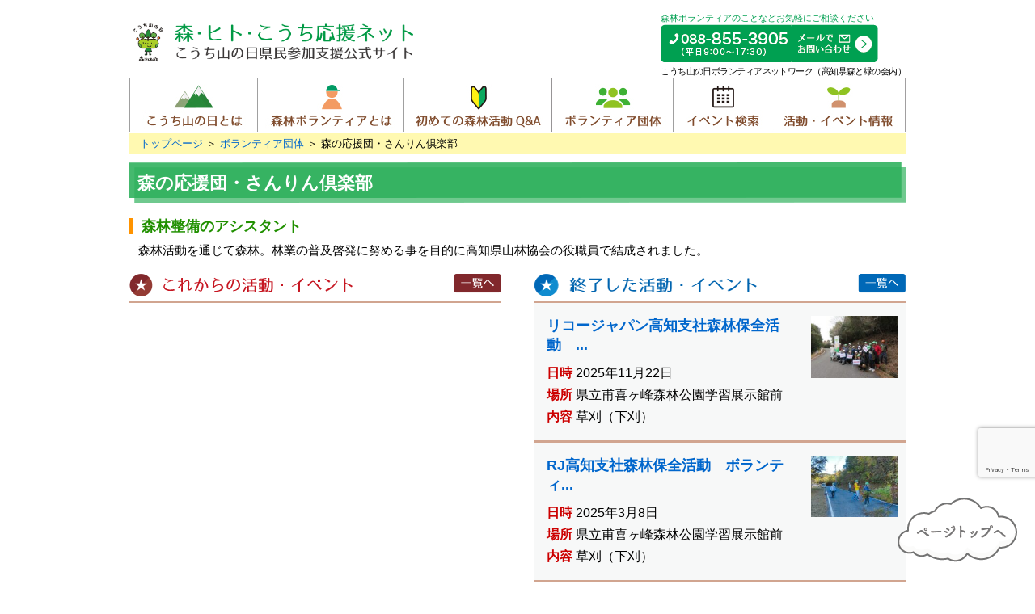

--- FILE ---
content_type: text/html; charset=UTF-8
request_url: https://morihito.jp/v_organizations/174
body_size: 10094
content:
<!DOCTYPE html>
<html>
    <head>
    <!-- Google Tag Manager -->
<script>(function(w,d,s,l,i){w[l]=w[l]||[];w[l].push({'gtm.start':
new Date().getTime(),event:'gtm.js'});var f=d.getElementsByTagName(s)[0],
j=d.createElement(s),dl=l!='dataLayer'?'&l='+l:'';j.async=true;j.src=
'https://www.googletagmanager.com/gtm.js?id='+i+dl;f.parentNode.insertBefore(j,f);
})(window,document,'script','dataLayer','GTM-KH5X7D2');</script>
<!-- End Google Tag Manager -->        <meta http-equiv="X-UA-Compatible" content="IE=edge,chrome=1">
        <meta http-equiv="Content-Type" content="text/html; charset=UTF-8" />
		<meta name="apple-mobile-web-app-status-bar-style" content="black-translucent" />
		<meta name="viewport" content="width=device-width,initial-scale=1,maximum-scale=2.0,user-scalable=1.0">
		<title>森の応援団・さんりん倶楽部｜森・ヒト・こうち応援ネット</title>
        <meta name="description" content="">
        <link rel="stylesheet" href="https://morihito.jp/css/import.css">
        <link rel="stylesheet" href="https://morihito.jp/wp-content/themes/morihito/style.css">
        <link rel="stylesheet" href="https://morihito.jp/css/volunteer_organizations.css">
        <link rel="stylesheet" href="https://morihito.jp/js/jquery.fs.boxer.min.css">
        <link rel="stylesheet" type="text/css" href="https://morihito.jp/js/slick.css">
        <script src="https://morihito.jp/js/jquery-1.7.1.min.js"></script>
		<script src="https://morihito.jp/js/jquery_set.js"></script>
		<script type="text/javascript" src="https://morihito.jp/js/jquery.fs.boxer.min.js"></script>
        <script type="text/javascript" src="https://morihito.jp/js/slick.js"></script>
		<script>
        $("document").ready(function(){
          $('#slide_block').slick({
            infinite: true,
            dots:false,
            slidesToShow: 5,
            slidesToScroll: 1,
			variableWidth: true
          });
        }); 
        </script>
<style id='global-styles-inline-css' type='text/css'>
:root{--wp--preset--aspect-ratio--square: 1;--wp--preset--aspect-ratio--4-3: 4/3;--wp--preset--aspect-ratio--3-4: 3/4;--wp--preset--aspect-ratio--3-2: 3/2;--wp--preset--aspect-ratio--2-3: 2/3;--wp--preset--aspect-ratio--16-9: 16/9;--wp--preset--aspect-ratio--9-16: 9/16;--wp--preset--color--black: #000000;--wp--preset--color--cyan-bluish-gray: #abb8c3;--wp--preset--color--white: #ffffff;--wp--preset--color--pale-pink: #f78da7;--wp--preset--color--vivid-red: #cf2e2e;--wp--preset--color--luminous-vivid-orange: #ff6900;--wp--preset--color--luminous-vivid-amber: #fcb900;--wp--preset--color--light-green-cyan: #7bdcb5;--wp--preset--color--vivid-green-cyan: #00d084;--wp--preset--color--pale-cyan-blue: #8ed1fc;--wp--preset--color--vivid-cyan-blue: #0693e3;--wp--preset--color--vivid-purple: #9b51e0;--wp--preset--gradient--vivid-cyan-blue-to-vivid-purple: linear-gradient(135deg,rgb(6,147,227) 0%,rgb(155,81,224) 100%);--wp--preset--gradient--light-green-cyan-to-vivid-green-cyan: linear-gradient(135deg,rgb(122,220,180) 0%,rgb(0,208,130) 100%);--wp--preset--gradient--luminous-vivid-amber-to-luminous-vivid-orange: linear-gradient(135deg,rgb(252,185,0) 0%,rgb(255,105,0) 100%);--wp--preset--gradient--luminous-vivid-orange-to-vivid-red: linear-gradient(135deg,rgb(255,105,0) 0%,rgb(207,46,46) 100%);--wp--preset--gradient--very-light-gray-to-cyan-bluish-gray: linear-gradient(135deg,rgb(238,238,238) 0%,rgb(169,184,195) 100%);--wp--preset--gradient--cool-to-warm-spectrum: linear-gradient(135deg,rgb(74,234,220) 0%,rgb(151,120,209) 20%,rgb(207,42,186) 40%,rgb(238,44,130) 60%,rgb(251,105,98) 80%,rgb(254,248,76) 100%);--wp--preset--gradient--blush-light-purple: linear-gradient(135deg,rgb(255,206,236) 0%,rgb(152,150,240) 100%);--wp--preset--gradient--blush-bordeaux: linear-gradient(135deg,rgb(254,205,165) 0%,rgb(254,45,45) 50%,rgb(107,0,62) 100%);--wp--preset--gradient--luminous-dusk: linear-gradient(135deg,rgb(255,203,112) 0%,rgb(199,81,192) 50%,rgb(65,88,208) 100%);--wp--preset--gradient--pale-ocean: linear-gradient(135deg,rgb(255,245,203) 0%,rgb(182,227,212) 50%,rgb(51,167,181) 100%);--wp--preset--gradient--electric-grass: linear-gradient(135deg,rgb(202,248,128) 0%,rgb(113,206,126) 100%);--wp--preset--gradient--midnight: linear-gradient(135deg,rgb(2,3,129) 0%,rgb(40,116,252) 100%);--wp--preset--font-size--small: 13px;--wp--preset--font-size--medium: 20px;--wp--preset--font-size--large: 36px;--wp--preset--font-size--x-large: 42px;--wp--preset--spacing--20: 0.44rem;--wp--preset--spacing--30: 0.67rem;--wp--preset--spacing--40: 1rem;--wp--preset--spacing--50: 1.5rem;--wp--preset--spacing--60: 2.25rem;--wp--preset--spacing--70: 3.38rem;--wp--preset--spacing--80: 5.06rem;--wp--preset--shadow--natural: 6px 6px 9px rgba(0, 0, 0, 0.2);--wp--preset--shadow--deep: 12px 12px 50px rgba(0, 0, 0, 0.4);--wp--preset--shadow--sharp: 6px 6px 0px rgba(0, 0, 0, 0.2);--wp--preset--shadow--outlined: 6px 6px 0px -3px rgb(255, 255, 255), 6px 6px rgb(0, 0, 0);--wp--preset--shadow--crisp: 6px 6px 0px rgb(0, 0, 0);}:where(.is-layout-flex){gap: 0.5em;}:where(.is-layout-grid){gap: 0.5em;}body .is-layout-flex{display: flex;}.is-layout-flex{flex-wrap: wrap;align-items: center;}.is-layout-flex > :is(*, div){margin: 0;}body .is-layout-grid{display: grid;}.is-layout-grid > :is(*, div){margin: 0;}:where(.wp-block-columns.is-layout-flex){gap: 2em;}:where(.wp-block-columns.is-layout-grid){gap: 2em;}:where(.wp-block-post-template.is-layout-flex){gap: 1.25em;}:where(.wp-block-post-template.is-layout-grid){gap: 1.25em;}.has-black-color{color: var(--wp--preset--color--black) !important;}.has-cyan-bluish-gray-color{color: var(--wp--preset--color--cyan-bluish-gray) !important;}.has-white-color{color: var(--wp--preset--color--white) !important;}.has-pale-pink-color{color: var(--wp--preset--color--pale-pink) !important;}.has-vivid-red-color{color: var(--wp--preset--color--vivid-red) !important;}.has-luminous-vivid-orange-color{color: var(--wp--preset--color--luminous-vivid-orange) !important;}.has-luminous-vivid-amber-color{color: var(--wp--preset--color--luminous-vivid-amber) !important;}.has-light-green-cyan-color{color: var(--wp--preset--color--light-green-cyan) !important;}.has-vivid-green-cyan-color{color: var(--wp--preset--color--vivid-green-cyan) !important;}.has-pale-cyan-blue-color{color: var(--wp--preset--color--pale-cyan-blue) !important;}.has-vivid-cyan-blue-color{color: var(--wp--preset--color--vivid-cyan-blue) !important;}.has-vivid-purple-color{color: var(--wp--preset--color--vivid-purple) !important;}.has-black-background-color{background-color: var(--wp--preset--color--black) !important;}.has-cyan-bluish-gray-background-color{background-color: var(--wp--preset--color--cyan-bluish-gray) !important;}.has-white-background-color{background-color: var(--wp--preset--color--white) !important;}.has-pale-pink-background-color{background-color: var(--wp--preset--color--pale-pink) !important;}.has-vivid-red-background-color{background-color: var(--wp--preset--color--vivid-red) !important;}.has-luminous-vivid-orange-background-color{background-color: var(--wp--preset--color--luminous-vivid-orange) !important;}.has-luminous-vivid-amber-background-color{background-color: var(--wp--preset--color--luminous-vivid-amber) !important;}.has-light-green-cyan-background-color{background-color: var(--wp--preset--color--light-green-cyan) !important;}.has-vivid-green-cyan-background-color{background-color: var(--wp--preset--color--vivid-green-cyan) !important;}.has-pale-cyan-blue-background-color{background-color: var(--wp--preset--color--pale-cyan-blue) !important;}.has-vivid-cyan-blue-background-color{background-color: var(--wp--preset--color--vivid-cyan-blue) !important;}.has-vivid-purple-background-color{background-color: var(--wp--preset--color--vivid-purple) !important;}.has-black-border-color{border-color: var(--wp--preset--color--black) !important;}.has-cyan-bluish-gray-border-color{border-color: var(--wp--preset--color--cyan-bluish-gray) !important;}.has-white-border-color{border-color: var(--wp--preset--color--white) !important;}.has-pale-pink-border-color{border-color: var(--wp--preset--color--pale-pink) !important;}.has-vivid-red-border-color{border-color: var(--wp--preset--color--vivid-red) !important;}.has-luminous-vivid-orange-border-color{border-color: var(--wp--preset--color--luminous-vivid-orange) !important;}.has-luminous-vivid-amber-border-color{border-color: var(--wp--preset--color--luminous-vivid-amber) !important;}.has-light-green-cyan-border-color{border-color: var(--wp--preset--color--light-green-cyan) !important;}.has-vivid-green-cyan-border-color{border-color: var(--wp--preset--color--vivid-green-cyan) !important;}.has-pale-cyan-blue-border-color{border-color: var(--wp--preset--color--pale-cyan-blue) !important;}.has-vivid-cyan-blue-border-color{border-color: var(--wp--preset--color--vivid-cyan-blue) !important;}.has-vivid-purple-border-color{border-color: var(--wp--preset--color--vivid-purple) !important;}.has-vivid-cyan-blue-to-vivid-purple-gradient-background{background: var(--wp--preset--gradient--vivid-cyan-blue-to-vivid-purple) !important;}.has-light-green-cyan-to-vivid-green-cyan-gradient-background{background: var(--wp--preset--gradient--light-green-cyan-to-vivid-green-cyan) !important;}.has-luminous-vivid-amber-to-luminous-vivid-orange-gradient-background{background: var(--wp--preset--gradient--luminous-vivid-amber-to-luminous-vivid-orange) !important;}.has-luminous-vivid-orange-to-vivid-red-gradient-background{background: var(--wp--preset--gradient--luminous-vivid-orange-to-vivid-red) !important;}.has-very-light-gray-to-cyan-bluish-gray-gradient-background{background: var(--wp--preset--gradient--very-light-gray-to-cyan-bluish-gray) !important;}.has-cool-to-warm-spectrum-gradient-background{background: var(--wp--preset--gradient--cool-to-warm-spectrum) !important;}.has-blush-light-purple-gradient-background{background: var(--wp--preset--gradient--blush-light-purple) !important;}.has-blush-bordeaux-gradient-background{background: var(--wp--preset--gradient--blush-bordeaux) !important;}.has-luminous-dusk-gradient-background{background: var(--wp--preset--gradient--luminous-dusk) !important;}.has-pale-ocean-gradient-background{background: var(--wp--preset--gradient--pale-ocean) !important;}.has-electric-grass-gradient-background{background: var(--wp--preset--gradient--electric-grass) !important;}.has-midnight-gradient-background{background: var(--wp--preset--gradient--midnight) !important;}.has-small-font-size{font-size: var(--wp--preset--font-size--small) !important;}.has-medium-font-size{font-size: var(--wp--preset--font-size--medium) !important;}.has-large-font-size{font-size: var(--wp--preset--font-size--large) !important;}.has-x-large-font-size{font-size: var(--wp--preset--font-size--x-large) !important;}
/*# sourceURL=global-styles-inline-css */
</style>
</head>
    <body>
    <section id="wrapper" class="clearfix">

<!-- Google Tag Manager (noscript) -->
<noscript><iframe src="https://www.googletagmanager.com/ns.html?id=GTM-KH5X7D2"
height="0" width="0" style="display:none;visibility:hidden"></iframe></noscript>
<!-- End Google Tag Manager (noscript) -->
<meta name='robots' content='max-image-preview:large' />
<link rel="alternate" title="oEmbed (JSON)" type="application/json+oembed" href="https://morihito.jp/wp-json/oembed/1.0/embed?url=https%3A%2F%2Fmorihito.jp%2Fv_organizations%2F174" />
<link rel="alternate" title="oEmbed (XML)" type="text/xml+oembed" href="https://morihito.jp/wp-json/oembed/1.0/embed?url=https%3A%2F%2Fmorihito.jp%2Fv_organizations%2F174&#038;format=xml" />
<style id='wp-img-auto-sizes-contain-inline-css' type='text/css'>
img:is([sizes=auto i],[sizes^="auto," i]){contain-intrinsic-size:3000px 1500px}
/*# sourceURL=wp-img-auto-sizes-contain-inline-css */
</style>
<style id='wp-emoji-styles-inline-css' type='text/css'>

	img.wp-smiley, img.emoji {
		display: inline !important;
		border: none !important;
		box-shadow: none !important;
		height: 1em !important;
		width: 1em !important;
		margin: 0 0.07em !important;
		vertical-align: -0.1em !important;
		background: none !important;
		padding: 0 !important;
	}
/*# sourceURL=wp-emoji-styles-inline-css */
</style>
<style id='wp-block-library-inline-css' type='text/css'>
:root{--wp-block-synced-color:#7a00df;--wp-block-synced-color--rgb:122,0,223;--wp-bound-block-color:var(--wp-block-synced-color);--wp-editor-canvas-background:#ddd;--wp-admin-theme-color:#007cba;--wp-admin-theme-color--rgb:0,124,186;--wp-admin-theme-color-darker-10:#006ba1;--wp-admin-theme-color-darker-10--rgb:0,107,160.5;--wp-admin-theme-color-darker-20:#005a87;--wp-admin-theme-color-darker-20--rgb:0,90,135;--wp-admin-border-width-focus:2px}@media (min-resolution:192dpi){:root{--wp-admin-border-width-focus:1.5px}}.wp-element-button{cursor:pointer}:root .has-very-light-gray-background-color{background-color:#eee}:root .has-very-dark-gray-background-color{background-color:#313131}:root .has-very-light-gray-color{color:#eee}:root .has-very-dark-gray-color{color:#313131}:root .has-vivid-green-cyan-to-vivid-cyan-blue-gradient-background{background:linear-gradient(135deg,#00d084,#0693e3)}:root .has-purple-crush-gradient-background{background:linear-gradient(135deg,#34e2e4,#4721fb 50%,#ab1dfe)}:root .has-hazy-dawn-gradient-background{background:linear-gradient(135deg,#faaca8,#dad0ec)}:root .has-subdued-olive-gradient-background{background:linear-gradient(135deg,#fafae1,#67a671)}:root .has-atomic-cream-gradient-background{background:linear-gradient(135deg,#fdd79a,#004a59)}:root .has-nightshade-gradient-background{background:linear-gradient(135deg,#330968,#31cdcf)}:root .has-midnight-gradient-background{background:linear-gradient(135deg,#020381,#2874fc)}:root{--wp--preset--font-size--normal:16px;--wp--preset--font-size--huge:42px}.has-regular-font-size{font-size:1em}.has-larger-font-size{font-size:2.625em}.has-normal-font-size{font-size:var(--wp--preset--font-size--normal)}.has-huge-font-size{font-size:var(--wp--preset--font-size--huge)}.has-text-align-center{text-align:center}.has-text-align-left{text-align:left}.has-text-align-right{text-align:right}.has-fit-text{white-space:nowrap!important}#end-resizable-editor-section{display:none}.aligncenter{clear:both}.items-justified-left{justify-content:flex-start}.items-justified-center{justify-content:center}.items-justified-right{justify-content:flex-end}.items-justified-space-between{justify-content:space-between}.screen-reader-text{border:0;clip-path:inset(50%);height:1px;margin:-1px;overflow:hidden;padding:0;position:absolute;width:1px;word-wrap:normal!important}.screen-reader-text:focus{background-color:#ddd;clip-path:none;color:#444;display:block;font-size:1em;height:auto;left:5px;line-height:normal;padding:15px 23px 14px;text-decoration:none;top:5px;width:auto;z-index:100000}html :where(.has-border-color){border-style:solid}html :where([style*=border-top-color]){border-top-style:solid}html :where([style*=border-right-color]){border-right-style:solid}html :where([style*=border-bottom-color]){border-bottom-style:solid}html :where([style*=border-left-color]){border-left-style:solid}html :where([style*=border-width]){border-style:solid}html :where([style*=border-top-width]){border-top-style:solid}html :where([style*=border-right-width]){border-right-style:solid}html :where([style*=border-bottom-width]){border-bottom-style:solid}html :where([style*=border-left-width]){border-left-style:solid}html :where(img[class*=wp-image-]){height:auto;max-width:100%}:where(figure){margin:0 0 1em}html :where(.is-position-sticky){--wp-admin--admin-bar--position-offset:var(--wp-admin--admin-bar--height,0px)}@media screen and (max-width:600px){html :where(.is-position-sticky){--wp-admin--admin-bar--position-offset:0px}}
/*wp_block_styles_on_demand_placeholder:697459ff2f147*/
/*# sourceURL=wp-block-library-inline-css */
</style>
<style id='classic-theme-styles-inline-css' type='text/css'>
/*! This file is auto-generated */
.wp-block-button__link{color:#fff;background-color:#32373c;border-radius:9999px;box-shadow:none;text-decoration:none;padding:calc(.667em + 2px) calc(1.333em + 2px);font-size:1.125em}.wp-block-file__button{background:#32373c;color:#fff;text-decoration:none}
/*# sourceURL=/wp-includes/css/classic-themes.min.css */
</style>
<link rel='stylesheet' id='contact-form-7-css' href='https://morihito.jp/wp-content/plugins/contact-form-7/includes/css/styles.css?ver=6.1.4' type='text/css' media='all' />
<link rel="https://api.w.org/" href="https://morihito.jp/wp-json/" /><link rel="canonical" href="https://morihito.jp/v_organizations/174" />
<link rel='shortlink' href='https://morihito.jp/?p=174' />
<!-- ## NXS/OG ## --><!-- ## NXSOGTAGS ## --><!-- ## NXS/OG ## -->
<header>
    <section id="header" class="clearfix">
    <h1><a href="https://morihito.jp" tabindex="1"><img src="https://morihito.jp/images/share/title.png" alt="森・ヒト・こうち応援ネット"></a></h1>
    <section class="head">
      <div class="read">森林ボランティアのことなどお気軽にご相談ください</div>
      <div><a href="https://morihito.jp/contact_form" tabindex="3"><img src="https://morihito.jp/images/share/contact.png" alt="お問い合わせ"></a></div>
      <div class="txt">こうち山の日ボランティアネットワーク（高知県森と緑の会内）</div>
    </section>
    <div class="l_menu sp">
  <div class="menu_btn">
    <span></span><span></span><span></span>
  </div>
  <div class="menu_bg">
    <ul>
    <li class="nav_01"><a href="https://morihito.jp">トップページ</a></li>
    <li class="nav_02"><a href="https://morihito.jp/about">こうち山の日とは</a></li>
    	<li class="nav_03"><a href="https://morihito.jp/volunteer">森林ボランティアとは</a></li>
    	<li class="nav_04"><a href="https://morihito.jp/volunteer#qa">初めての森林活動Q&A</a></li>
    	<li class="nav_05"><a href="https://morihito.jp/v_organizations_about">ボランティア団体</a></li>
    	<li class="nav_06"><a href="https://morihito.jp/events/">イベント検索</a></li>
    	<li class="nav_07"><a href="https://morihito.jp/?s">活動・イベント情報</a></li>
    	<li class="nav_08"><a href="https://morihito.jp/contact_form">お問い合わせ</a></li>
    	<li class="nav_09"><a href="https://morihito.jp/site_policy">サイトポリシー</a></li>
    </ul>
  </div>
</div>
    </section>
    <nav id="nav">
    <ul>
    	<li class="nav_01"><a href="https://morihito.jp/about" tabindex="14">こうち山の日とは</a></li>
    	<li class="nav_02"><a href="https://morihito.jp/volunteer" tabindex="15">森林ボランティアとは</a></li>
    	<li class="nav_03"><a href="https://morihito.jp/volunteer#qa" tabindex="16">初めての森林活動Q&A</a></li>
    	<li class="nav_04"><a href="https://morihito.jp/v_organizations_about" tabindex="16">ボランティア団体</a></li>
    	<li class="nav_05"><a href="https://morihito.jp/events/" tabindex="17">イベント検索</a></li>
    	<li class="nav_06"><a href="https://morihito.jp/?s" tabindex="18">活動・イベント情報</a></li>
    </ul>
    </nav>
    

    </header>        
   <section id="container" class="clearfix">
   <section class="breadcrumb"><a href="https://morihito.jp">トップページ</a> ＞ <a href="https://morihito.jp/v_organizations_about">ボランティア団体</a> ＞ 森の応援団・さんりん倶楽部</section>
   <section class="top_visual"></section>
    
    
    
    
    <section id="first_block">
    <h3 class="volunteer_name">森の応援団・さんりん倶楽部</h3>
        <h4 class="volunteer_title">
    <span style="background-color:#FF9300; width:10px; display:block float:left; margin:0 5px 0 0;">&nbsp;</span>
	森林整備のアシスタント</h4>
        <p class="volunteer_read">森林活動を通じて森林。林業の普及啓発に努める事を目的に高知県山林協会の役職員で結成されました。</p>   <section id="event_block">
   <!--　これからの活動・イベント -->
   <section class="event_block_l">
   <div class="clearfix" style="border-bottom:3px solid #d1a590;">
   <h2><img src="https://morihito.jp/images/volunteer_organizations/event_title_01.png" alt="これからの活動・イベント" width="276" height="28"></h2>
   <div class="float_r"><a href="" onclick="document.form1.submit();return false;">
   <img src="https://morihito.jp/images/volunteer_organizations/event_title_button_01_off.png" alt="これからの活動・イベント一覧へ"></a></div>
   <form name="form1" method="get" action="https://morihito.jp">
   <input type="hidden" name="s" id="s" placeholder="検索" />
   <input type=hidden name="organization" value="12">
   </form>
   </div>
      
   
   </section>
      <!--　終了した活動・イベント -->
      
      
      
      <section class="event_block_r">
   <div class="clearfix" style="border-bottom:3px solid #d1a590;">
   <h2><img src="https://morihito.jp/images/volunteer_organizations/event_title_02.png" alt="終了した活動・イベント" width="276" height="28"></h2>
   <div class="float_r"><a href="" onclick="document.form2.submit();return false;">
   <img src="https://morihito.jp/images/volunteer_organizations/event_title_button_02_off.png" alt="終了した活動・イベント一覧へ"></a></div>
   </div>
   <form name="form2" method="get" action="https://morihito.jp">
   <input type="hidden" name="s" id="s" placeholder="検索" />
   <input type="hidden" name="organization" value="12">
   <input type="hidden" name="event_date" value="end">
   </form>
   

                                                 <section class="event_box end clearfix">
   <div class="data">
   <h3><a href="https://morihito.jp/events/event/4929">リコージャパン高知支社森林保全活動　...</a></h3>
   <p><span class="date">日時</span> 2025年11月22日</p>
   <p><span class="address">場所</span> 
		県立甫喜ヶ峰森林公園学習展示館前   </p>
   <p><span class="info">内容</span>         
   		草刈（下刈）    </p>
   </div>
   <div class="img_box">
               <a href="https://morihito.jp/events/event/4929"><img width="178" height="128" src="https://morihito.jp/wp-content/uploads/2025/03/集合写真-67e4e9bd608a4-178x128.jpg" class="attachment-top_thumbnail size-top_thumbnail wp-post-image" alt="" decoding="async" srcset="https://morihito.jp/wp-content/uploads/2025/03/集合写真-67e4e9bd608a4-178x128.jpg 178w, https://morihito.jp/wp-content/uploads/2025/03/集合写真-67e4e9bd608a4-145x105.jpg 145w" sizes="(max-width: 178px) 100vw, 178px" /></a>
               </div>
   </section>
                                           <section class="event_box end clearfix">
   <div class="data">
   <h3><a href="https://morihito.jp/events/event/4223">RJ高知支社森林保全活動　ボランティ...</a></h3>
   <p><span class="date">日時</span> 2025年3月8日</p>
   <p><span class="address">場所</span> 
		県立甫喜ヶ峰森林公園学習展示館前   </p>
   <p><span class="info">内容</span>         
   		草刈（下刈）    </p>
   </div>
   <div class="img_box">
               <a href="https://morihito.jp/events/event/4223"><img width="178" height="128" src="https://morihito.jp/wp-content/uploads/2024/02/さんりん倶楽部-65c09b430e619-178x128.jpg" class="attachment-top_thumbnail size-top_thumbnail wp-post-image" alt="" decoding="async" srcset="https://morihito.jp/wp-content/uploads/2024/02/さんりん倶楽部-65c09b430e619-178x128.jpg 178w, https://morihito.jp/wp-content/uploads/2024/02/さんりん倶楽部-65c09b430e619-145x105.jpg 145w" sizes="(max-width: 178px) 100vw, 178px" /></a>
               </div>
   </section>
                                           <section class="event_box end clearfix">
   <div class="data">
   <h3><a href="https://morihito.jp/events/event/3883">RJ高知支社　森林保全活動</a></h3>
   <p><span class="date">日時</span> 2024年3月9日</p>
   <p><span class="address">場所</span> 
		県立甫喜ヶ峰森林公園   </p>
   <p><span class="info">内容</span>         
   		木の伐採（間伐など）,草刈（下刈）    </p>
   </div>
   <div class="img_box">
               <a href="https://morihito.jp/events/event/3883"><img width="178" height="128" src="https://morihito.jp/wp-content/uploads/2024/02/さんりん倶楽部-65c09b430e619-178x128.jpg" class="attachment-top_thumbnail size-top_thumbnail wp-post-image" alt="" decoding="async" srcset="https://morihito.jp/wp-content/uploads/2024/02/さんりん倶楽部-65c09b430e619-178x128.jpg 178w, https://morihito.jp/wp-content/uploads/2024/02/さんりん倶楽部-65c09b430e619-145x105.jpg 145w" sizes="(max-width: 178px) 100vw, 178px" /></a>
               </div>
   </section>
                   
      </section>
   </section>
   </section>
   
    </section>
    <!--　スライド -->
    <section id="slide_block">
			<script type="text/javascript">
        $(".boxer").boxer();
    </script>
    </section>
        <!--　団体プロフィール -->
    <section id="profile_block" class="clearfix">
    <h3><img src="https://morihito.jp/images/volunteer_organizations/profile.png" alt="団体プロフィール"></h3>
    <section id="profile_data_block">
    <dl class="data_block clearfix">
    <dt>発足年月日</dt>
    <dd>平成17年4月1日</dd>
    </dl>
    <dl class="data_block clearfix">
    <dt>代表名</dt>
    <dd>安岡　泰平</dd>
    </dl>
    <dl class="data_block clearfix">
    <dt>活動年数</dt>
    <dd>12年</dd>
    </dl>
    <dl class="data_block clearfix">
    <dt>会員数</dt>
    <dd>43名</dd>
    </dl>
    <dl class="data_block clearfix">
    <dt>参加人数（年間）</dt>
    <dd>300名</dd>
    </dl>
    <dl class="data_block clearfix">
    <dt>活動日数（年間）</dt>
    <dd>10日</dd>
    </dl>
    <dl class="data_block clearfix">
    <dt>活動エリア</dt>
    <dd>高知市、香美市、香南市、土佐市等</dd>
    </dl>
    <dl class="data_block clearfix">
    <dt>主な取組み</dt>
    <dd>森林ボランティア活動（甫喜ケ峰森林公園内清掃活動、春野スポ－ツセンタ－竹間伐）</dd>
      </dl>
    <!--　団体紹介動画 -->
        
    </section>
    <section id="profile_right_block">
    <div class="profile_img"></div>
    <div class="caption"></div>
    
    <section class="contact_block">
    <h4>問い合わせ先</h4>
    <dl>
    <dt>◆所在地</dt>
    <dd>高知市伊勢崎町8-24<br />
高知県山林協会内</dd>
    <dt>◆連絡先</dt>
    <dd>高知県山林協会<br />
TEL　088-822-5331　　事務局長　　永野</dd>
        <dt>◆ホームページ等</dt>
    <dd>
         <a href="http://www.kochi-sanrin.jp/" target="_blank" style="display:block; float:left;">http://www.kochi-sanrin.jp/</a>
     <span class="float:left;"><img src="https://morihito.jp/images/share/link.png" alt=""></span>
        </dd>
        </dl>
    </section>
        
    </section>
    </section>
    
    </section>
  <footer id="footer">
     <!-- ページトップ -->
     <section class="pagetop"><a href="#"><img src="https://morihito.jp/images/share/page_top.png" alt=""></a></section>
    <section class="footer_block_bg_01">
    <img src="https://morihito.jp/images/share/footer_bg.png" width="947" height="69" alt="" class="pc"/>
    <img src="https://morihito.jp/images/share/footer_bg_sp.png" alt="" class="sp"/>
    </section>
    <section class="footer_block_bg">
        <section id="footer_block">
            <section class="data">
                <p class="emphasis">森林ボランティアのことなどお気軽にご相談ください</p>
                <p class="strong">こうち山の日ボランティアネットワーク事務局（高知県森と緑の会内）</p>
                <p>TEL 088-855-3905（平日9:00〜17:30）</p>
                <p class="strong">高知県 林業振興・環境部 林業環境政策課</p>
                <p>高知県高知市丸ノ内1丁目7番52号（西庁舎4階）　木の文化担当 TEL 088-821-4586</p>
            </section>
            <nav class="navi">
                <ul>
                    <li><a href="https://morihito.jp">ホーム</a></li>
                    <li><a href="https://morihito.jp/about">こうち山の日とは</a></li>
                    <li><a href="https://morihito.jp/volunteer">森林ボランティアとは</a></li>
                    <li><a href="https://morihito.jp/volunteer/#qa">初めての森林活動Q&A</a></li>
                </ul>
                <ul>
                    <li><a href="https://morihito.jp/v_organizations_about">ボランティア団体</a></li>
                    <li><a href="https://morihito.jp/events/">イベント検索</a></li>
                    <li><a href="https://morihito.jp/?s">活動・イベント情報</a></li>
                    <li><a href="https://morihito.jp/contact">お問い合わせ</a></li>
                </ul>
            </nav>
        </section>
        <section class="l_sitepolicy_copyright_bg">
        <section class="l_sitepolicy_copyright">
            <section class="site_policy">サイトのご利用にあたって｜<a href="https://morihito.jp/site_policy">サイトポリシー</a> <a href="https://www.facebook.com/morihitojp/" target="_blank"><img src="https://morihito.jp/images/share/fb_icon.png" width="" height="" alt="Facebookアイコン"/></a><a href="https://twitter.com/morihitojp" target="_blank"><img src="https://morihito.jp/images/share/tw_icon.png" width="" height="" alt="Twitterアイコン"/></a></section>
            <section class="copyright">Copyright(C):<br class="br_sp">森・ヒト・こうち応援ネット こうち山の日・県民参加支援公式サイト</section>
        </section>
</section>
    </section>
    
<script type="speculationrules">
{"prefetch":[{"source":"document","where":{"and":[{"href_matches":"/*"},{"not":{"href_matches":["/wp-*.php","/wp-admin/*","/wp-content/uploads/*","/wp-content/*","/wp-content/plugins/*","/wp-content/themes/morihito/*","/*\\?(.+)"]}},{"not":{"selector_matches":"a[rel~=\"nofollow\"]"}},{"not":{"selector_matches":".no-prefetch, .no-prefetch a"}}]},"eagerness":"conservative"}]}
</script>
<script type="text/javascript" src="https://morihito.jp/wp-includes/js/dist/hooks.min.js?ver=dd5603f07f9220ed27f1" id="wp-hooks-js"></script>
<script type="text/javascript" src="https://morihito.jp/wp-includes/js/dist/i18n.min.js?ver=c26c3dc7bed366793375" id="wp-i18n-js"></script>
<script type="text/javascript" id="wp-i18n-js-after">
/* <![CDATA[ */
wp.i18n.setLocaleData( { 'text direction\u0004ltr': [ 'ltr' ] } );
//# sourceURL=wp-i18n-js-after
/* ]]> */
</script>
<script type="text/javascript" src="https://morihito.jp/wp-content/plugins/contact-form-7/includes/swv/js/index.js?ver=6.1.4" id="swv-js"></script>
<script type="text/javascript" id="contact-form-7-js-translations">
/* <![CDATA[ */
( function( domain, translations ) {
	var localeData = translations.locale_data[ domain ] || translations.locale_data.messages;
	localeData[""].domain = domain;
	wp.i18n.setLocaleData( localeData, domain );
} )( "contact-form-7", {"translation-revision-date":"2025-11-30 08:12:23+0000","generator":"GlotPress\/4.0.3","domain":"messages","locale_data":{"messages":{"":{"domain":"messages","plural-forms":"nplurals=1; plural=0;","lang":"ja_JP"},"This contact form is placed in the wrong place.":["\u3053\u306e\u30b3\u30f3\u30bf\u30af\u30c8\u30d5\u30a9\u30fc\u30e0\u306f\u9593\u9055\u3063\u305f\u4f4d\u7f6e\u306b\u7f6e\u304b\u308c\u3066\u3044\u307e\u3059\u3002"],"Error:":["\u30a8\u30e9\u30fc:"]}},"comment":{"reference":"includes\/js\/index.js"}} );
//# sourceURL=contact-form-7-js-translations
/* ]]> */
</script>
<script type="text/javascript" id="contact-form-7-js-before">
/* <![CDATA[ */
var wpcf7 = {
    "api": {
        "root": "https:\/\/morihito.jp\/wp-json\/",
        "namespace": "contact-form-7\/v1"
    }
};
//# sourceURL=contact-form-7-js-before
/* ]]> */
</script>
<script type="text/javascript" src="https://morihito.jp/wp-content/plugins/contact-form-7/includes/js/index.js?ver=6.1.4" id="contact-form-7-js"></script>
<script type="text/javascript" src="https://www.google.com/recaptcha/api.js?render=6LfGNTkgAAAAAO6nDnbFU3kWhKnW9ocQSPAH3umB&amp;ver=3.0" id="google-recaptcha-js"></script>
<script type="text/javascript" src="https://morihito.jp/wp-includes/js/dist/vendor/wp-polyfill.min.js?ver=3.15.0" id="wp-polyfill-js"></script>
<script type="text/javascript" id="wpcf7-recaptcha-js-before">
/* <![CDATA[ */
var wpcf7_recaptcha = {
    "sitekey": "6LfGNTkgAAAAAO6nDnbFU3kWhKnW9ocQSPAH3umB",
    "actions": {
        "homepage": "homepage",
        "contactform": "contactform"
    }
};
//# sourceURL=wpcf7-recaptcha-js-before
/* ]]> */
</script>
<script type="text/javascript" src="https://morihito.jp/wp-content/plugins/contact-form-7/modules/recaptcha/index.js?ver=6.1.4" id="wpcf7-recaptcha-js"></script>
<script id="wp-emoji-settings" type="application/json">
{"baseUrl":"https://s.w.org/images/core/emoji/17.0.2/72x72/","ext":".png","svgUrl":"https://s.w.org/images/core/emoji/17.0.2/svg/","svgExt":".svg","source":{"concatemoji":"https://morihito.jp/wp-includes/js/wp-emoji-release.min.js?ver=6.9"}}
</script>
<script type="module">
/* <![CDATA[ */
/*! This file is auto-generated */
const a=JSON.parse(document.getElementById("wp-emoji-settings").textContent),o=(window._wpemojiSettings=a,"wpEmojiSettingsSupports"),s=["flag","emoji"];function i(e){try{var t={supportTests:e,timestamp:(new Date).valueOf()};sessionStorage.setItem(o,JSON.stringify(t))}catch(e){}}function c(e,t,n){e.clearRect(0,0,e.canvas.width,e.canvas.height),e.fillText(t,0,0);t=new Uint32Array(e.getImageData(0,0,e.canvas.width,e.canvas.height).data);e.clearRect(0,0,e.canvas.width,e.canvas.height),e.fillText(n,0,0);const a=new Uint32Array(e.getImageData(0,0,e.canvas.width,e.canvas.height).data);return t.every((e,t)=>e===a[t])}function p(e,t){e.clearRect(0,0,e.canvas.width,e.canvas.height),e.fillText(t,0,0);var n=e.getImageData(16,16,1,1);for(let e=0;e<n.data.length;e++)if(0!==n.data[e])return!1;return!0}function u(e,t,n,a){switch(t){case"flag":return n(e,"\ud83c\udff3\ufe0f\u200d\u26a7\ufe0f","\ud83c\udff3\ufe0f\u200b\u26a7\ufe0f")?!1:!n(e,"\ud83c\udde8\ud83c\uddf6","\ud83c\udde8\u200b\ud83c\uddf6")&&!n(e,"\ud83c\udff4\udb40\udc67\udb40\udc62\udb40\udc65\udb40\udc6e\udb40\udc67\udb40\udc7f","\ud83c\udff4\u200b\udb40\udc67\u200b\udb40\udc62\u200b\udb40\udc65\u200b\udb40\udc6e\u200b\udb40\udc67\u200b\udb40\udc7f");case"emoji":return!a(e,"\ud83e\u1fac8")}return!1}function f(e,t,n,a){let r;const o=(r="undefined"!=typeof WorkerGlobalScope&&self instanceof WorkerGlobalScope?new OffscreenCanvas(300,150):document.createElement("canvas")).getContext("2d",{willReadFrequently:!0}),s=(o.textBaseline="top",o.font="600 32px Arial",{});return e.forEach(e=>{s[e]=t(o,e,n,a)}),s}function r(e){var t=document.createElement("script");t.src=e,t.defer=!0,document.head.appendChild(t)}a.supports={everything:!0,everythingExceptFlag:!0},new Promise(t=>{let n=function(){try{var e=JSON.parse(sessionStorage.getItem(o));if("object"==typeof e&&"number"==typeof e.timestamp&&(new Date).valueOf()<e.timestamp+604800&&"object"==typeof e.supportTests)return e.supportTests}catch(e){}return null}();if(!n){if("undefined"!=typeof Worker&&"undefined"!=typeof OffscreenCanvas&&"undefined"!=typeof URL&&URL.createObjectURL&&"undefined"!=typeof Blob)try{var e="postMessage("+f.toString()+"("+[JSON.stringify(s),u.toString(),c.toString(),p.toString()].join(",")+"));",a=new Blob([e],{type:"text/javascript"});const r=new Worker(URL.createObjectURL(a),{name:"wpTestEmojiSupports"});return void(r.onmessage=e=>{i(n=e.data),r.terminate(),t(n)})}catch(e){}i(n=f(s,u,c,p))}t(n)}).then(e=>{for(const n in e)a.supports[n]=e[n],a.supports.everything=a.supports.everything&&a.supports[n],"flag"!==n&&(a.supports.everythingExceptFlag=a.supports.everythingExceptFlag&&a.supports[n]);var t;a.supports.everythingExceptFlag=a.supports.everythingExceptFlag&&!a.supports.flag,a.supports.everything||((t=a.source||{}).concatemoji?r(t.concatemoji):t.wpemoji&&t.twemoji&&(r(t.twemoji),r(t.wpemoji)))});
//# sourceURL=https://morihito.jp/wp-includes/js/wp-emoji-loader.min.js
/* ]]> */
</script>
    </footer>    </body>
</html>


--- FILE ---
content_type: text/html; charset=utf-8
request_url: https://www.google.com/recaptcha/api2/anchor?ar=1&k=6LfGNTkgAAAAAO6nDnbFU3kWhKnW9ocQSPAH3umB&co=aHR0cHM6Ly9tb3JpaGl0by5qcDo0NDM.&hl=en&v=PoyoqOPhxBO7pBk68S4YbpHZ&size=invisible&anchor-ms=20000&execute-ms=30000&cb=53kja26r3itv
body_size: 48875
content:
<!DOCTYPE HTML><html dir="ltr" lang="en"><head><meta http-equiv="Content-Type" content="text/html; charset=UTF-8">
<meta http-equiv="X-UA-Compatible" content="IE=edge">
<title>reCAPTCHA</title>
<style type="text/css">
/* cyrillic-ext */
@font-face {
  font-family: 'Roboto';
  font-style: normal;
  font-weight: 400;
  font-stretch: 100%;
  src: url(//fonts.gstatic.com/s/roboto/v48/KFO7CnqEu92Fr1ME7kSn66aGLdTylUAMa3GUBHMdazTgWw.woff2) format('woff2');
  unicode-range: U+0460-052F, U+1C80-1C8A, U+20B4, U+2DE0-2DFF, U+A640-A69F, U+FE2E-FE2F;
}
/* cyrillic */
@font-face {
  font-family: 'Roboto';
  font-style: normal;
  font-weight: 400;
  font-stretch: 100%;
  src: url(//fonts.gstatic.com/s/roboto/v48/KFO7CnqEu92Fr1ME7kSn66aGLdTylUAMa3iUBHMdazTgWw.woff2) format('woff2');
  unicode-range: U+0301, U+0400-045F, U+0490-0491, U+04B0-04B1, U+2116;
}
/* greek-ext */
@font-face {
  font-family: 'Roboto';
  font-style: normal;
  font-weight: 400;
  font-stretch: 100%;
  src: url(//fonts.gstatic.com/s/roboto/v48/KFO7CnqEu92Fr1ME7kSn66aGLdTylUAMa3CUBHMdazTgWw.woff2) format('woff2');
  unicode-range: U+1F00-1FFF;
}
/* greek */
@font-face {
  font-family: 'Roboto';
  font-style: normal;
  font-weight: 400;
  font-stretch: 100%;
  src: url(//fonts.gstatic.com/s/roboto/v48/KFO7CnqEu92Fr1ME7kSn66aGLdTylUAMa3-UBHMdazTgWw.woff2) format('woff2');
  unicode-range: U+0370-0377, U+037A-037F, U+0384-038A, U+038C, U+038E-03A1, U+03A3-03FF;
}
/* math */
@font-face {
  font-family: 'Roboto';
  font-style: normal;
  font-weight: 400;
  font-stretch: 100%;
  src: url(//fonts.gstatic.com/s/roboto/v48/KFO7CnqEu92Fr1ME7kSn66aGLdTylUAMawCUBHMdazTgWw.woff2) format('woff2');
  unicode-range: U+0302-0303, U+0305, U+0307-0308, U+0310, U+0312, U+0315, U+031A, U+0326-0327, U+032C, U+032F-0330, U+0332-0333, U+0338, U+033A, U+0346, U+034D, U+0391-03A1, U+03A3-03A9, U+03B1-03C9, U+03D1, U+03D5-03D6, U+03F0-03F1, U+03F4-03F5, U+2016-2017, U+2034-2038, U+203C, U+2040, U+2043, U+2047, U+2050, U+2057, U+205F, U+2070-2071, U+2074-208E, U+2090-209C, U+20D0-20DC, U+20E1, U+20E5-20EF, U+2100-2112, U+2114-2115, U+2117-2121, U+2123-214F, U+2190, U+2192, U+2194-21AE, U+21B0-21E5, U+21F1-21F2, U+21F4-2211, U+2213-2214, U+2216-22FF, U+2308-230B, U+2310, U+2319, U+231C-2321, U+2336-237A, U+237C, U+2395, U+239B-23B7, U+23D0, U+23DC-23E1, U+2474-2475, U+25AF, U+25B3, U+25B7, U+25BD, U+25C1, U+25CA, U+25CC, U+25FB, U+266D-266F, U+27C0-27FF, U+2900-2AFF, U+2B0E-2B11, U+2B30-2B4C, U+2BFE, U+3030, U+FF5B, U+FF5D, U+1D400-1D7FF, U+1EE00-1EEFF;
}
/* symbols */
@font-face {
  font-family: 'Roboto';
  font-style: normal;
  font-weight: 400;
  font-stretch: 100%;
  src: url(//fonts.gstatic.com/s/roboto/v48/KFO7CnqEu92Fr1ME7kSn66aGLdTylUAMaxKUBHMdazTgWw.woff2) format('woff2');
  unicode-range: U+0001-000C, U+000E-001F, U+007F-009F, U+20DD-20E0, U+20E2-20E4, U+2150-218F, U+2190, U+2192, U+2194-2199, U+21AF, U+21E6-21F0, U+21F3, U+2218-2219, U+2299, U+22C4-22C6, U+2300-243F, U+2440-244A, U+2460-24FF, U+25A0-27BF, U+2800-28FF, U+2921-2922, U+2981, U+29BF, U+29EB, U+2B00-2BFF, U+4DC0-4DFF, U+FFF9-FFFB, U+10140-1018E, U+10190-1019C, U+101A0, U+101D0-101FD, U+102E0-102FB, U+10E60-10E7E, U+1D2C0-1D2D3, U+1D2E0-1D37F, U+1F000-1F0FF, U+1F100-1F1AD, U+1F1E6-1F1FF, U+1F30D-1F30F, U+1F315, U+1F31C, U+1F31E, U+1F320-1F32C, U+1F336, U+1F378, U+1F37D, U+1F382, U+1F393-1F39F, U+1F3A7-1F3A8, U+1F3AC-1F3AF, U+1F3C2, U+1F3C4-1F3C6, U+1F3CA-1F3CE, U+1F3D4-1F3E0, U+1F3ED, U+1F3F1-1F3F3, U+1F3F5-1F3F7, U+1F408, U+1F415, U+1F41F, U+1F426, U+1F43F, U+1F441-1F442, U+1F444, U+1F446-1F449, U+1F44C-1F44E, U+1F453, U+1F46A, U+1F47D, U+1F4A3, U+1F4B0, U+1F4B3, U+1F4B9, U+1F4BB, U+1F4BF, U+1F4C8-1F4CB, U+1F4D6, U+1F4DA, U+1F4DF, U+1F4E3-1F4E6, U+1F4EA-1F4ED, U+1F4F7, U+1F4F9-1F4FB, U+1F4FD-1F4FE, U+1F503, U+1F507-1F50B, U+1F50D, U+1F512-1F513, U+1F53E-1F54A, U+1F54F-1F5FA, U+1F610, U+1F650-1F67F, U+1F687, U+1F68D, U+1F691, U+1F694, U+1F698, U+1F6AD, U+1F6B2, U+1F6B9-1F6BA, U+1F6BC, U+1F6C6-1F6CF, U+1F6D3-1F6D7, U+1F6E0-1F6EA, U+1F6F0-1F6F3, U+1F6F7-1F6FC, U+1F700-1F7FF, U+1F800-1F80B, U+1F810-1F847, U+1F850-1F859, U+1F860-1F887, U+1F890-1F8AD, U+1F8B0-1F8BB, U+1F8C0-1F8C1, U+1F900-1F90B, U+1F93B, U+1F946, U+1F984, U+1F996, U+1F9E9, U+1FA00-1FA6F, U+1FA70-1FA7C, U+1FA80-1FA89, U+1FA8F-1FAC6, U+1FACE-1FADC, U+1FADF-1FAE9, U+1FAF0-1FAF8, U+1FB00-1FBFF;
}
/* vietnamese */
@font-face {
  font-family: 'Roboto';
  font-style: normal;
  font-weight: 400;
  font-stretch: 100%;
  src: url(//fonts.gstatic.com/s/roboto/v48/KFO7CnqEu92Fr1ME7kSn66aGLdTylUAMa3OUBHMdazTgWw.woff2) format('woff2');
  unicode-range: U+0102-0103, U+0110-0111, U+0128-0129, U+0168-0169, U+01A0-01A1, U+01AF-01B0, U+0300-0301, U+0303-0304, U+0308-0309, U+0323, U+0329, U+1EA0-1EF9, U+20AB;
}
/* latin-ext */
@font-face {
  font-family: 'Roboto';
  font-style: normal;
  font-weight: 400;
  font-stretch: 100%;
  src: url(//fonts.gstatic.com/s/roboto/v48/KFO7CnqEu92Fr1ME7kSn66aGLdTylUAMa3KUBHMdazTgWw.woff2) format('woff2');
  unicode-range: U+0100-02BA, U+02BD-02C5, U+02C7-02CC, U+02CE-02D7, U+02DD-02FF, U+0304, U+0308, U+0329, U+1D00-1DBF, U+1E00-1E9F, U+1EF2-1EFF, U+2020, U+20A0-20AB, U+20AD-20C0, U+2113, U+2C60-2C7F, U+A720-A7FF;
}
/* latin */
@font-face {
  font-family: 'Roboto';
  font-style: normal;
  font-weight: 400;
  font-stretch: 100%;
  src: url(//fonts.gstatic.com/s/roboto/v48/KFO7CnqEu92Fr1ME7kSn66aGLdTylUAMa3yUBHMdazQ.woff2) format('woff2');
  unicode-range: U+0000-00FF, U+0131, U+0152-0153, U+02BB-02BC, U+02C6, U+02DA, U+02DC, U+0304, U+0308, U+0329, U+2000-206F, U+20AC, U+2122, U+2191, U+2193, U+2212, U+2215, U+FEFF, U+FFFD;
}
/* cyrillic-ext */
@font-face {
  font-family: 'Roboto';
  font-style: normal;
  font-weight: 500;
  font-stretch: 100%;
  src: url(//fonts.gstatic.com/s/roboto/v48/KFO7CnqEu92Fr1ME7kSn66aGLdTylUAMa3GUBHMdazTgWw.woff2) format('woff2');
  unicode-range: U+0460-052F, U+1C80-1C8A, U+20B4, U+2DE0-2DFF, U+A640-A69F, U+FE2E-FE2F;
}
/* cyrillic */
@font-face {
  font-family: 'Roboto';
  font-style: normal;
  font-weight: 500;
  font-stretch: 100%;
  src: url(//fonts.gstatic.com/s/roboto/v48/KFO7CnqEu92Fr1ME7kSn66aGLdTylUAMa3iUBHMdazTgWw.woff2) format('woff2');
  unicode-range: U+0301, U+0400-045F, U+0490-0491, U+04B0-04B1, U+2116;
}
/* greek-ext */
@font-face {
  font-family: 'Roboto';
  font-style: normal;
  font-weight: 500;
  font-stretch: 100%;
  src: url(//fonts.gstatic.com/s/roboto/v48/KFO7CnqEu92Fr1ME7kSn66aGLdTylUAMa3CUBHMdazTgWw.woff2) format('woff2');
  unicode-range: U+1F00-1FFF;
}
/* greek */
@font-face {
  font-family: 'Roboto';
  font-style: normal;
  font-weight: 500;
  font-stretch: 100%;
  src: url(//fonts.gstatic.com/s/roboto/v48/KFO7CnqEu92Fr1ME7kSn66aGLdTylUAMa3-UBHMdazTgWw.woff2) format('woff2');
  unicode-range: U+0370-0377, U+037A-037F, U+0384-038A, U+038C, U+038E-03A1, U+03A3-03FF;
}
/* math */
@font-face {
  font-family: 'Roboto';
  font-style: normal;
  font-weight: 500;
  font-stretch: 100%;
  src: url(//fonts.gstatic.com/s/roboto/v48/KFO7CnqEu92Fr1ME7kSn66aGLdTylUAMawCUBHMdazTgWw.woff2) format('woff2');
  unicode-range: U+0302-0303, U+0305, U+0307-0308, U+0310, U+0312, U+0315, U+031A, U+0326-0327, U+032C, U+032F-0330, U+0332-0333, U+0338, U+033A, U+0346, U+034D, U+0391-03A1, U+03A3-03A9, U+03B1-03C9, U+03D1, U+03D5-03D6, U+03F0-03F1, U+03F4-03F5, U+2016-2017, U+2034-2038, U+203C, U+2040, U+2043, U+2047, U+2050, U+2057, U+205F, U+2070-2071, U+2074-208E, U+2090-209C, U+20D0-20DC, U+20E1, U+20E5-20EF, U+2100-2112, U+2114-2115, U+2117-2121, U+2123-214F, U+2190, U+2192, U+2194-21AE, U+21B0-21E5, U+21F1-21F2, U+21F4-2211, U+2213-2214, U+2216-22FF, U+2308-230B, U+2310, U+2319, U+231C-2321, U+2336-237A, U+237C, U+2395, U+239B-23B7, U+23D0, U+23DC-23E1, U+2474-2475, U+25AF, U+25B3, U+25B7, U+25BD, U+25C1, U+25CA, U+25CC, U+25FB, U+266D-266F, U+27C0-27FF, U+2900-2AFF, U+2B0E-2B11, U+2B30-2B4C, U+2BFE, U+3030, U+FF5B, U+FF5D, U+1D400-1D7FF, U+1EE00-1EEFF;
}
/* symbols */
@font-face {
  font-family: 'Roboto';
  font-style: normal;
  font-weight: 500;
  font-stretch: 100%;
  src: url(//fonts.gstatic.com/s/roboto/v48/KFO7CnqEu92Fr1ME7kSn66aGLdTylUAMaxKUBHMdazTgWw.woff2) format('woff2');
  unicode-range: U+0001-000C, U+000E-001F, U+007F-009F, U+20DD-20E0, U+20E2-20E4, U+2150-218F, U+2190, U+2192, U+2194-2199, U+21AF, U+21E6-21F0, U+21F3, U+2218-2219, U+2299, U+22C4-22C6, U+2300-243F, U+2440-244A, U+2460-24FF, U+25A0-27BF, U+2800-28FF, U+2921-2922, U+2981, U+29BF, U+29EB, U+2B00-2BFF, U+4DC0-4DFF, U+FFF9-FFFB, U+10140-1018E, U+10190-1019C, U+101A0, U+101D0-101FD, U+102E0-102FB, U+10E60-10E7E, U+1D2C0-1D2D3, U+1D2E0-1D37F, U+1F000-1F0FF, U+1F100-1F1AD, U+1F1E6-1F1FF, U+1F30D-1F30F, U+1F315, U+1F31C, U+1F31E, U+1F320-1F32C, U+1F336, U+1F378, U+1F37D, U+1F382, U+1F393-1F39F, U+1F3A7-1F3A8, U+1F3AC-1F3AF, U+1F3C2, U+1F3C4-1F3C6, U+1F3CA-1F3CE, U+1F3D4-1F3E0, U+1F3ED, U+1F3F1-1F3F3, U+1F3F5-1F3F7, U+1F408, U+1F415, U+1F41F, U+1F426, U+1F43F, U+1F441-1F442, U+1F444, U+1F446-1F449, U+1F44C-1F44E, U+1F453, U+1F46A, U+1F47D, U+1F4A3, U+1F4B0, U+1F4B3, U+1F4B9, U+1F4BB, U+1F4BF, U+1F4C8-1F4CB, U+1F4D6, U+1F4DA, U+1F4DF, U+1F4E3-1F4E6, U+1F4EA-1F4ED, U+1F4F7, U+1F4F9-1F4FB, U+1F4FD-1F4FE, U+1F503, U+1F507-1F50B, U+1F50D, U+1F512-1F513, U+1F53E-1F54A, U+1F54F-1F5FA, U+1F610, U+1F650-1F67F, U+1F687, U+1F68D, U+1F691, U+1F694, U+1F698, U+1F6AD, U+1F6B2, U+1F6B9-1F6BA, U+1F6BC, U+1F6C6-1F6CF, U+1F6D3-1F6D7, U+1F6E0-1F6EA, U+1F6F0-1F6F3, U+1F6F7-1F6FC, U+1F700-1F7FF, U+1F800-1F80B, U+1F810-1F847, U+1F850-1F859, U+1F860-1F887, U+1F890-1F8AD, U+1F8B0-1F8BB, U+1F8C0-1F8C1, U+1F900-1F90B, U+1F93B, U+1F946, U+1F984, U+1F996, U+1F9E9, U+1FA00-1FA6F, U+1FA70-1FA7C, U+1FA80-1FA89, U+1FA8F-1FAC6, U+1FACE-1FADC, U+1FADF-1FAE9, U+1FAF0-1FAF8, U+1FB00-1FBFF;
}
/* vietnamese */
@font-face {
  font-family: 'Roboto';
  font-style: normal;
  font-weight: 500;
  font-stretch: 100%;
  src: url(//fonts.gstatic.com/s/roboto/v48/KFO7CnqEu92Fr1ME7kSn66aGLdTylUAMa3OUBHMdazTgWw.woff2) format('woff2');
  unicode-range: U+0102-0103, U+0110-0111, U+0128-0129, U+0168-0169, U+01A0-01A1, U+01AF-01B0, U+0300-0301, U+0303-0304, U+0308-0309, U+0323, U+0329, U+1EA0-1EF9, U+20AB;
}
/* latin-ext */
@font-face {
  font-family: 'Roboto';
  font-style: normal;
  font-weight: 500;
  font-stretch: 100%;
  src: url(//fonts.gstatic.com/s/roboto/v48/KFO7CnqEu92Fr1ME7kSn66aGLdTylUAMa3KUBHMdazTgWw.woff2) format('woff2');
  unicode-range: U+0100-02BA, U+02BD-02C5, U+02C7-02CC, U+02CE-02D7, U+02DD-02FF, U+0304, U+0308, U+0329, U+1D00-1DBF, U+1E00-1E9F, U+1EF2-1EFF, U+2020, U+20A0-20AB, U+20AD-20C0, U+2113, U+2C60-2C7F, U+A720-A7FF;
}
/* latin */
@font-face {
  font-family: 'Roboto';
  font-style: normal;
  font-weight: 500;
  font-stretch: 100%;
  src: url(//fonts.gstatic.com/s/roboto/v48/KFO7CnqEu92Fr1ME7kSn66aGLdTylUAMa3yUBHMdazQ.woff2) format('woff2');
  unicode-range: U+0000-00FF, U+0131, U+0152-0153, U+02BB-02BC, U+02C6, U+02DA, U+02DC, U+0304, U+0308, U+0329, U+2000-206F, U+20AC, U+2122, U+2191, U+2193, U+2212, U+2215, U+FEFF, U+FFFD;
}
/* cyrillic-ext */
@font-face {
  font-family: 'Roboto';
  font-style: normal;
  font-weight: 900;
  font-stretch: 100%;
  src: url(//fonts.gstatic.com/s/roboto/v48/KFO7CnqEu92Fr1ME7kSn66aGLdTylUAMa3GUBHMdazTgWw.woff2) format('woff2');
  unicode-range: U+0460-052F, U+1C80-1C8A, U+20B4, U+2DE0-2DFF, U+A640-A69F, U+FE2E-FE2F;
}
/* cyrillic */
@font-face {
  font-family: 'Roboto';
  font-style: normal;
  font-weight: 900;
  font-stretch: 100%;
  src: url(//fonts.gstatic.com/s/roboto/v48/KFO7CnqEu92Fr1ME7kSn66aGLdTylUAMa3iUBHMdazTgWw.woff2) format('woff2');
  unicode-range: U+0301, U+0400-045F, U+0490-0491, U+04B0-04B1, U+2116;
}
/* greek-ext */
@font-face {
  font-family: 'Roboto';
  font-style: normal;
  font-weight: 900;
  font-stretch: 100%;
  src: url(//fonts.gstatic.com/s/roboto/v48/KFO7CnqEu92Fr1ME7kSn66aGLdTylUAMa3CUBHMdazTgWw.woff2) format('woff2');
  unicode-range: U+1F00-1FFF;
}
/* greek */
@font-face {
  font-family: 'Roboto';
  font-style: normal;
  font-weight: 900;
  font-stretch: 100%;
  src: url(//fonts.gstatic.com/s/roboto/v48/KFO7CnqEu92Fr1ME7kSn66aGLdTylUAMa3-UBHMdazTgWw.woff2) format('woff2');
  unicode-range: U+0370-0377, U+037A-037F, U+0384-038A, U+038C, U+038E-03A1, U+03A3-03FF;
}
/* math */
@font-face {
  font-family: 'Roboto';
  font-style: normal;
  font-weight: 900;
  font-stretch: 100%;
  src: url(//fonts.gstatic.com/s/roboto/v48/KFO7CnqEu92Fr1ME7kSn66aGLdTylUAMawCUBHMdazTgWw.woff2) format('woff2');
  unicode-range: U+0302-0303, U+0305, U+0307-0308, U+0310, U+0312, U+0315, U+031A, U+0326-0327, U+032C, U+032F-0330, U+0332-0333, U+0338, U+033A, U+0346, U+034D, U+0391-03A1, U+03A3-03A9, U+03B1-03C9, U+03D1, U+03D5-03D6, U+03F0-03F1, U+03F4-03F5, U+2016-2017, U+2034-2038, U+203C, U+2040, U+2043, U+2047, U+2050, U+2057, U+205F, U+2070-2071, U+2074-208E, U+2090-209C, U+20D0-20DC, U+20E1, U+20E5-20EF, U+2100-2112, U+2114-2115, U+2117-2121, U+2123-214F, U+2190, U+2192, U+2194-21AE, U+21B0-21E5, U+21F1-21F2, U+21F4-2211, U+2213-2214, U+2216-22FF, U+2308-230B, U+2310, U+2319, U+231C-2321, U+2336-237A, U+237C, U+2395, U+239B-23B7, U+23D0, U+23DC-23E1, U+2474-2475, U+25AF, U+25B3, U+25B7, U+25BD, U+25C1, U+25CA, U+25CC, U+25FB, U+266D-266F, U+27C0-27FF, U+2900-2AFF, U+2B0E-2B11, U+2B30-2B4C, U+2BFE, U+3030, U+FF5B, U+FF5D, U+1D400-1D7FF, U+1EE00-1EEFF;
}
/* symbols */
@font-face {
  font-family: 'Roboto';
  font-style: normal;
  font-weight: 900;
  font-stretch: 100%;
  src: url(//fonts.gstatic.com/s/roboto/v48/KFO7CnqEu92Fr1ME7kSn66aGLdTylUAMaxKUBHMdazTgWw.woff2) format('woff2');
  unicode-range: U+0001-000C, U+000E-001F, U+007F-009F, U+20DD-20E0, U+20E2-20E4, U+2150-218F, U+2190, U+2192, U+2194-2199, U+21AF, U+21E6-21F0, U+21F3, U+2218-2219, U+2299, U+22C4-22C6, U+2300-243F, U+2440-244A, U+2460-24FF, U+25A0-27BF, U+2800-28FF, U+2921-2922, U+2981, U+29BF, U+29EB, U+2B00-2BFF, U+4DC0-4DFF, U+FFF9-FFFB, U+10140-1018E, U+10190-1019C, U+101A0, U+101D0-101FD, U+102E0-102FB, U+10E60-10E7E, U+1D2C0-1D2D3, U+1D2E0-1D37F, U+1F000-1F0FF, U+1F100-1F1AD, U+1F1E6-1F1FF, U+1F30D-1F30F, U+1F315, U+1F31C, U+1F31E, U+1F320-1F32C, U+1F336, U+1F378, U+1F37D, U+1F382, U+1F393-1F39F, U+1F3A7-1F3A8, U+1F3AC-1F3AF, U+1F3C2, U+1F3C4-1F3C6, U+1F3CA-1F3CE, U+1F3D4-1F3E0, U+1F3ED, U+1F3F1-1F3F3, U+1F3F5-1F3F7, U+1F408, U+1F415, U+1F41F, U+1F426, U+1F43F, U+1F441-1F442, U+1F444, U+1F446-1F449, U+1F44C-1F44E, U+1F453, U+1F46A, U+1F47D, U+1F4A3, U+1F4B0, U+1F4B3, U+1F4B9, U+1F4BB, U+1F4BF, U+1F4C8-1F4CB, U+1F4D6, U+1F4DA, U+1F4DF, U+1F4E3-1F4E6, U+1F4EA-1F4ED, U+1F4F7, U+1F4F9-1F4FB, U+1F4FD-1F4FE, U+1F503, U+1F507-1F50B, U+1F50D, U+1F512-1F513, U+1F53E-1F54A, U+1F54F-1F5FA, U+1F610, U+1F650-1F67F, U+1F687, U+1F68D, U+1F691, U+1F694, U+1F698, U+1F6AD, U+1F6B2, U+1F6B9-1F6BA, U+1F6BC, U+1F6C6-1F6CF, U+1F6D3-1F6D7, U+1F6E0-1F6EA, U+1F6F0-1F6F3, U+1F6F7-1F6FC, U+1F700-1F7FF, U+1F800-1F80B, U+1F810-1F847, U+1F850-1F859, U+1F860-1F887, U+1F890-1F8AD, U+1F8B0-1F8BB, U+1F8C0-1F8C1, U+1F900-1F90B, U+1F93B, U+1F946, U+1F984, U+1F996, U+1F9E9, U+1FA00-1FA6F, U+1FA70-1FA7C, U+1FA80-1FA89, U+1FA8F-1FAC6, U+1FACE-1FADC, U+1FADF-1FAE9, U+1FAF0-1FAF8, U+1FB00-1FBFF;
}
/* vietnamese */
@font-face {
  font-family: 'Roboto';
  font-style: normal;
  font-weight: 900;
  font-stretch: 100%;
  src: url(//fonts.gstatic.com/s/roboto/v48/KFO7CnqEu92Fr1ME7kSn66aGLdTylUAMa3OUBHMdazTgWw.woff2) format('woff2');
  unicode-range: U+0102-0103, U+0110-0111, U+0128-0129, U+0168-0169, U+01A0-01A1, U+01AF-01B0, U+0300-0301, U+0303-0304, U+0308-0309, U+0323, U+0329, U+1EA0-1EF9, U+20AB;
}
/* latin-ext */
@font-face {
  font-family: 'Roboto';
  font-style: normal;
  font-weight: 900;
  font-stretch: 100%;
  src: url(//fonts.gstatic.com/s/roboto/v48/KFO7CnqEu92Fr1ME7kSn66aGLdTylUAMa3KUBHMdazTgWw.woff2) format('woff2');
  unicode-range: U+0100-02BA, U+02BD-02C5, U+02C7-02CC, U+02CE-02D7, U+02DD-02FF, U+0304, U+0308, U+0329, U+1D00-1DBF, U+1E00-1E9F, U+1EF2-1EFF, U+2020, U+20A0-20AB, U+20AD-20C0, U+2113, U+2C60-2C7F, U+A720-A7FF;
}
/* latin */
@font-face {
  font-family: 'Roboto';
  font-style: normal;
  font-weight: 900;
  font-stretch: 100%;
  src: url(//fonts.gstatic.com/s/roboto/v48/KFO7CnqEu92Fr1ME7kSn66aGLdTylUAMa3yUBHMdazQ.woff2) format('woff2');
  unicode-range: U+0000-00FF, U+0131, U+0152-0153, U+02BB-02BC, U+02C6, U+02DA, U+02DC, U+0304, U+0308, U+0329, U+2000-206F, U+20AC, U+2122, U+2191, U+2193, U+2212, U+2215, U+FEFF, U+FFFD;
}

</style>
<link rel="stylesheet" type="text/css" href="https://www.gstatic.com/recaptcha/releases/PoyoqOPhxBO7pBk68S4YbpHZ/styles__ltr.css">
<script nonce="5hUT3mkf1tqDBF1XJa9Wkw" type="text/javascript">window['__recaptcha_api'] = 'https://www.google.com/recaptcha/api2/';</script>
<script type="text/javascript" src="https://www.gstatic.com/recaptcha/releases/PoyoqOPhxBO7pBk68S4YbpHZ/recaptcha__en.js" nonce="5hUT3mkf1tqDBF1XJa9Wkw">
      
    </script></head>
<body><div id="rc-anchor-alert" class="rc-anchor-alert"></div>
<input type="hidden" id="recaptcha-token" value="[base64]">
<script type="text/javascript" nonce="5hUT3mkf1tqDBF1XJa9Wkw">
      recaptcha.anchor.Main.init("[\x22ainput\x22,[\x22bgdata\x22,\x22\x22,\[base64]/[base64]/[base64]/bmV3IHJbeF0oY1swXSk6RT09Mj9uZXcgclt4XShjWzBdLGNbMV0pOkU9PTM/bmV3IHJbeF0oY1swXSxjWzFdLGNbMl0pOkU9PTQ/[base64]/[base64]/[base64]/[base64]/[base64]/[base64]/[base64]/[base64]\x22,\[base64]\\u003d\x22,\x22c8KFw6IDAmHDkxFTMA7CtUbCpj8pw5PCrQ7DhsKkw67CgjUbXcK0WFEXbsO2e8O0wpfDgsOXw6Yww67CisO7SEPDlndbwozDq2BnccK1wo1GwqrCkQvCnVRXWCc3w5/Dh8Oew5dWwqk6w5nDusKMBCbDj8K8wqQ1wqATCMORYgzCqMO3wonCqsOLwq7DmEgSw7XDjjEgwrAYZALCr8OMATBMYAomNcO7YMOiEFd+J8K+w4LDg3Z+wo02AEfDtEBCw67CjVLDhcKICjJlw7nClXlMwrXCrD9bbV/DvArCjD3CtsOLwqjDqsOVb3DDrivDlMOIMB9Tw5vCj3FCwrsaYsKmPsONfgh0wrpTYsKVKkADwrkbwrnDncKlEMOmYwnCjiDCiV/[base64]/Cm1JSwTCncKLRcOWVMK4w7DDmcOiwrVBVMOcdcKWw4DDvsOVwoDCrjQNMcKuFAsUGMKLw6sWVsKNSMKPw7jCmcKgRwF3KGbDhsO/ZcKWL3MtW0HDisOuGW1HIGszwrlyw4M9P8OOwop+w4/DsSlDQHzCusKVw6E/[base64]/[base64]/CqSzDg8KgA158w58swo3Dp23DoyJxU8Obw6nChMOKEmDDmcK6bDnDscO9Ui7Cn8O/[base64]/CmwVaUcO/[base64]/CiDJew7TCq8OpwqtJw5zDumLDqMOoM8Odw6ppw6vCt3HCmhlNZSPDgcK5wpwXFlnCmWTDj8K/[base64]/Dg8Kjwo8oHMKww7NrVg7DlMKNwrfDujHCsSzDu8O1LFDCq8OldWPDjMKzw687wrfCvQdzwpbCjHTDgxrDosOWw5HDqWIOw7TDjcKmwoXDpCrCosKXw6vDqsOHV8K5GTU5McOpf1J6HlIFw4BXw7/DmjbCtUfDssOZPwXDoTnCsMOKJMKywrrCgMObw5cTw7fDrF7CgnIRY0Mnw5PDoTLDs8Kyw7nCnsKGUsOww5EtFi1kwqACN25xCDB3HsOzORDDm8OJaQgywqMYw5PDpcK5UsK5cBrCsDJDw4NUMyDCmk5AQcKQwqbClnDCinJTYcOfXSNawo/DiEICw6A1UMKBw7zCgcO1e8Oaw4LCmw3DiG9ew7xgwpPDicOVwoJnGcOcw53DjsKPw4obJ8K2CcOqKl/DogLCrcKFwqJyS8OUOMOpw4kwNcKqw7jCpnl3w43DuC/DvQUwUANFwoo1SMKXw5PDggnDs8KIwojDsggiIMO/f8K8GlrCoCbCtDg6WSPDsWkkAMOlLVHDvMOgw5cPMwnCkDnDqyTCscKvBsOdHsOWw4DDu8OBw7sYC1VDwonCm8O9BMOqKBcHw5NHw6/DlwEJw6TCgcOPwpHCucOyw6QXDls0MMOFX8KCw6/Co8KWKDvDi8KTwoQjcMKGwolxw7E1w5/Ch8OrNsKeC0hGVcKQSTTCkMKwLEw/woRLwqRMWsOfT8ONRyVNw58wwqbCk8K4SHDDncKZwpbDjF0FO8OjTm0fPMOxUBjCjsOhZMKuSsKxN2nChi/CpsKPYEonfwRswo4vbitxw6XCnQPCmzzDiQ3CrzRtGsKcQ3g9w4l9woHDuMK4w6nDgcK1Ug1Uw6jDpRVWw4srezpYTTPChB7Di0jCv8ONwqQJw5bDhcO/[base64]/[base64]/[base64]/DhcKtwqthM8Knw6fCvjA6N8KrwogKamxEScOQwr9cNSMwwqcQwpxswovDpcKSw5BPw4Fuw5bChgJkUcK3w53Cu8KTw5DDu1vCmMKJEW4iw5UdKsKIw5d9BXnCs3XCl3gDwp/DvwbDsXzCocKaTsO4woNDwqDCo0zCo2/Di8KHOyLDiMOTRcKEw6PDtXZxBGzCo8OLRXTCu3pAwrrDoMK6eXnDncObwqAcwq4vEMKQBsKDRX3Co2LCqiZWw6hOQirCucKxw7nDgsOPw7rCnsKEw5g3wok7wobDp8Kmw4LCmMOpwpkDw73CuTHCh05Uw6rDrMKxw5DDosOrw4XDtsKUB3HCvMKBZgkqG8KoCcKEOQ/CucKtwqscw7PCt8OMwrnDrDtnasKmG8KGwpLCo8O5MwrCtSxfw7bDisKKwqvDg8KKwpIJw4ciwoTDm8Okw5LDo8K9HMKlXjbDvcKzL8KqD0PDt8OiTUbCjMOhVEjCu8KlecOWecOOwoghw4g/wpVQwp3DuhzCscOSTcKSw7fDvQnDmicTCA3Ch3ITcy7CujvCkhXDrT3Dh8K/[base64]/w6YxRMKww7AZB0LDsgNSwps8w7fCncOfNQ4zScOFCi3ClXzCjlhqIB0iwrRowqnCrwDDhA7DmUlwworChnzDnHFjwqgIwpzCtCLDk8K4w7YVIWAgGcKPw7/[base64]/[base64]/Cr3Egwq1Zw5bDkMKzw600CsO3wr3DnwjDnn/Dm8OIDnZ4dcOVwo3Ds8KwO0Blw6jDlMK3wrVoK8O+w4PDsXgMw7PCnSc3wq3DixYwwq9ZMcKTwp4IwppjesObRV/DuA5TJsOGwoLCocO2wqvCksORw5M9aTnDksKMwoTCnSpiQsO0w5BzQ8O/w5AUZsO1w5zChjJDw4BtwrrDiSBFecOtwrLDqcOwPsKUwp3CisK/fsOuwrDCliVVHUkuTTTCh8Oow6ppGMOgDAdEw5TCrH3DsTbCpAMpT8OEwopCBcOvwpQ/w7fCtcKvFULCvMKHcX/[base64]/w6gxYgUJwo7ClGECwrHCicKsc8OTwpIFw5BTwoJ1w4hcwqXDlxTDoUPDnErDqynCsRR/BsOCFsKFe0bDq3/DjwclJ8KiwqjCnMKCw7cUbMK6CsOPwqHCrcKvKE7CqcOxwrsow41Zw57CsMOzTE3CkMK+JMO3w4LDhMKqwqUKwo8zBC/DrcKRdU3CjSrCrk8+a2N1YcOow6PCrmhRDwjDqsKMKsKJOMOHTWVtS0xuUjHCozfDrMKOw7rCq8Kpwpldw4fDsh3CoSHCvxTCrsOOw5/CgcO8wqMDwowgPwtsb0liw4XDhkHDuwHCjTzDo8OXPDo/cW5wwpg/[base64]/Cv8OBwrrCpz3CjRPCs8K/[base64]/[base64]/CqMKzw5LCqgDDrTzCvcKCHDbDjsOQwrLCkCQiW8Oww7EbdXs3VMOFwoPClhnDoVNKwq8Oa8OfRzByw7jDusOvSiYcTyDCtcKnCyXDkQzCt8KfdcOCQGU4w5xpVsKbwrDCmjJkfMO3OMKwEFnCh8O5wrJVw7jDmT3DisKMwrQ/ViECw6XDhMKfwotJw49JFsOZFjtCwqbDo8KuJU3DkjfCoxxzS8ORwpx0I8O9dlBcw7/DoyhgZMKld8O1w6TDvMOyI8Otwp/[base64]/Ci3opGcKfUULDlcKJw6vClALCsETCpsOYw7/CoFECSsKrQGPCkHPDrcKHw5RswofDh8ObwrI6HXHDgi1AwpobMsOTZ2ttfcKSwrxYYcKvwqLDmsOkYUTCmsKPw43CvgTDpcKrw5nDhcKUw5k0wpJeFEZGw4LCmRNJWMOvw6TCscKTWMOow4rDosKBwqVpSFpEOsKFMsODwqMrJ8OSHMOOCMOyw63DhV/ChXTDtMKSwrPDhsOewq1hasObwo/DlEEnDDHCti06w7gHwrMNwq7Ct33Ch8Oyw6jDpV51wqHCuMOGJwfCs8Onw5F8wpbDti9qw7txwotFw5pjw5fDnMOUYMO3wr4awohDB8KWDsOcWyPCjSXDmcOaUMO7VcKhwqcOw6p/[base64]/w57DhcO5Z8KrCMK6LcOnwrMPQCfCsGbCnMKaUcOUJg7DnE8kIRtQwrwVw4DDscKRw557X8OwwrZAw57CmANqwojDpnfDtsOSBl9WwqZ6UFt4w7DChyHDtcOdesKJanAvfsOAw6DClSLCmcOfecK6wqnCtHDDo1UhD8KdInLCgsKgwqw4wpfDiFPDo2p8w4VZcQ/Di8KbIMO6w5nDhjBHTC1bQsK7fsOqCRLCvcOjHsKKw5dZV8KswrhqTsKwwqg0QxbDg8O/[base64]/Dki/[base64]/[base64]/Dv17DkMOdEgx+a13DlUBBw6EEwojCt8OywpbDuHzDlcKYD8Ocw6HCmwApwrPDrCnDv2AlD1HDhVEywrUQJ8Kqw7giwo4hwr4nw6xlw6tqLsO+w7sqwonCpGYTCHXCnsKcVsKlJcOdw51EC8OtOnLCqlsVw6rCoBfDmRtGwrEOwrgQLDVqPQrDr2/DpsOzHsOZbS/DpMKaw41QACFQw7bCmcKTRwTDtRdjw5bDpMOFwp7DiMKtGsKWU1gkTAxxw4pcwq9hw48owo/CrGbDpmbDuQ1Ww4bDjEx6w4d3cA54w77Ckm3CrMK0FD1XBRXDvH3Cn8O3LEjCkcKiw7hmEkEkwogGDcKxGcKvwooJw6MtUcOhcMKEwpRGwrDCr1TCtMO+wogrE8Kyw41SRkXCv3JMFsOyWMO8JsOfXcKtR2rDtgDDv0TDlX/DghTDnsKvw5BjwqdKwqbCisKcw6rCjlU5w5IYDcOKwqDDqsKvw5TCnhYzNcOdesKtwrwWfDLCnMKbwoQQSMKaaMOSaU3CkcKawrE6HnAWRwnChn7DlsK6CEHDowdVwpHCjCjDgEzDq8KZMxHDv3DClcOUeVAcwrsFw5QcZcOobGcJw7nCuXnDg8KCbG/DhwjClTdEwq7DokrCkcKiwqjCojofWcK6SMKZw5BoTcKSw74fUMOMwqHCkStERD8WPUnDtjJlwqsfaVQDdQEYw74owrDDiiJvPMOwMBjDjjrCs1/DscOTQsK+w75GYjAZwrw0W0lmZcOCUkkJwozDuwttwplFcsKjIAUVCcOzw5vDjcO9wpzDmcOwY8OnwpEKZcKqw4jDnsOPwpvDhlslXwfDom0vwpHCn0HDgSknwrQFHMOEwpPDv8Ouw4nCp8OSKi3DhChiw4HCqMO/dsK2wrMbwqnCnXnDo3zDsHPChwIYQMOtFQPDlz0yw7bDrkFhwoByw6pqbF7DncO1FcOEeMKpbcO9csKiV8OaZQ5cEMKBT8KyUERWw67CpQzCi0TCnTHCkUXDlGN8w5sSF8O6dVVRwrfDmC5ZKkrCt2E1wrXDlGvCkcOpw6zCnhsvw5vCuigtwq/CmcOzwpzCscKgG3vCvsKXax4Jwqx3w7JpwpTCllvCmCbCmnlCVMO4w48FdsOQwq4uTAXDgMOQbSxABsK+w47DjD/CvAkrKn4tw6rDrMOWYcOLw6NpwpdrwqUEw71kKsKsw7HDvsOaLyXDt8O/wpvDh8OhOnLDrcOWwqXCsBPDqW3Cp8OyYTQNR8KZw6dtw7jDiV/DsMOuDMKUUTLDpF7Dg8KmMcOkD04Dw4QyfsOtwrJdFsK/LCA8wqPCvcO5wqVDwoQRR0XCuXQMwqTDqMKbwo/DpMKtwrBZEhPCmsKBbV49wpPDksK6WigwDcO1wozCpjbDtsODHkAWwrDCoMKFHMOxUWDDnsOaw73DtMOkw7PDu0xWw5VdDz99w4sWUmQSP13DlsOnCz3Crw3Cq3nDkcOjIGnCmMKuHB3CtlXCqVx2I8OPwq/CmirDlVg7E27DnmTDk8KgwoEgImYjbsKLfMKWwoHDvMOnfgrDozjDg8KxPMKawozDusKhUlLDiWDDrQldwojCi8OIR8OpXxo7dkrDp8O9Z8O+MsOEFlHCscOKdcK/emzDhwPDg8OJJsKSwpBlwrXCucObw4fDljIxYlXDmTRqw67CtMKGMsK/w47Ds03Dp8ORwp/DpcKcCmHCp8OzO2Udw5U0CGXCjcOkw63DtsKIMFxxw6QAw5TDjX1Tw4Iyf0PCiyxvwp/DmlDDlwzDtcKsWSDDsMORwr3Dj8Kew64gHy4Qw4pbFMOwXsOJBkfDpcKLwqjCrMK7PcOLwqA8CMOFwp7CvcK7w7V0K8KZXsKEDxjCpcOTw6INwohHw5rDgl7Cj8Obw67CrxDDtMKiwoHDusKEHcO8QXZCw5rCqysLVsKmwqrDj8K4w4rCrcK+V8Kpw6/CgsKTE8O5wpTDl8K8wrHDj18KCWsyw5jCoQHCnCdzwqw4HQ51wpEWdsOfwroMwo/DqMKeeMO7QEMbblvCmsOAcDxbTsKzwpcKPsO0wpzCiSkwVcKjZMKPw4LDqkXDkcOJw7g8N8OJw5zCpC5rwqfDq8OwwrkYXDwSR8O2SyLCqgwvwpQuw4LCoA7CvF7Dh8O9w4ZUwoPDq2DClcKPw7nCtT/DicKzVMOww5MlY27Cl8KHZhIPwrdMw6HCgsKKw6HDm8OQS8OtwocbQhvDgcOiecKjZsOpesOqw7zCqRHCt8OGw6HDvFU5BW8owqB+UQvDkcKzUFA2OXMbwrdRw6jCkMOUFB/[base64]/w5kNCcKWw4rCtMKxMMO+w7/DtQPDvSh5bsK+wr0Mw5Z9E8K+wrMnYsKSw6bDhERWBBzDsyIJa2p4w5zCjVTCqMKVw6DDlFpSDcKBTCTCrE7CiQ7DtT/CvUrDp8OzwqvDrVcmw5FIJMOhw6rCk27CvcKdQsO4w7PDkRwRUBDDpcO3wr3DumEqIA3DrMKpdMOjw7V8w5XCucKIQW/DlGbDlDzDuMKrwqzDpwFLesO2b8OlK8Kgw5R2wqXCjxHDr8OHw7Y5QcKNacKYccK9Y8K/w4J2wrl3wrNfVsO+woXDrcKrw5VKwozDtcKiw79awp0DwqV2w6fDrWZlw580w5/DqMKqwrvCtAbCqkHCglTDnRHCrMOVwoTDmMOUwrlBISU9DUpLbF/CrT3DjsOqw4XDjsKCScKNw7JvNyLCo3otUXvDtFBMUMO7PcKzfWjCk3vDlS/Cl2vDoALCrsOXKVlxw73Di8KoCknCkMKgMMO7wqh5wr/DtcOMwqrCqsOVw57DsMO5DsK2e3vDq8KpbHYSw7zDkifCj8K7UsK5wrFDwrbClcKVw6AAwpzCm3UIMsOaw4QOAVwzfVgJVl4xXcOMw61wWT7DqWrCnQoGGUnCgMOCwpdZFUtswpc3eUx6CSElw7o8w7g1wpAYwpXCtBjDhGPCnj/CnCfDlWJjOjM2ZVrDphFwPsKowpHDp0jChcKiV8OxHcKCw6TDjcKaHsKqw4xewqrDmHDCscK1Rx4pVhp/wrdpIlxJw4QewoJmAcKgDcOqwocBPRzCpSvDqn7CmMOHw7lUejVWwo/DrsOFP8O4KcKcwrDCnMKbU05WKQ/CoHrCjMOjGsOAQMKkUErCosKWZ8OITcKbJ8K5w7vDgHrDsQM9cMOAw7TCvAXDlHwIw63DgMK6w6rCiMKkdQbClcOPw70Fw5zCuMKMw4HDvhnCjcKqwozDgkHDtsOqw53CoHnDrsOvNArCucKXwo3DonDDkhPDhQgGw4FAPcKUW8OWwq/CiznCjMO2w7ZSZsKxwrzCqsOMQmgtwpzDh3LCq8KwwqV0wrBHAsKbM8KkG8ORfS4Ywot/EcKbwqzCgWbCnjNGwqbCg8OhGsOJw6cXZcKwWTIXwqFKwpE4fsKrEcK8csOkUXZawrXCrcOjGmAKf3t4NUxlOkPDpHxTDMO8X8O9wp/CrsKDckIwb8O7Kn87acOMwrjCtBlpw5ZkfRTCuHpBUWDDo8O6wpbDo8K5JTLCgHlyDjDCvFTDucKwImzCjXEBwoPCtcOnw4rDjjnDpxYTw4vCsMOxwrI6w7/Co8OQfsOKUcKCw4rCjMKaEDIrFmPCj8OLI8O0wosMfsKTJUzDm8OaBcKncR3DhlTCksOyw5PClirCpsKqDMOaw5XCmCcKDRXDqnMowp7Cr8OaIcOQFsKMOMKuwr3DomPCo8KDwqHDqsKOYnY7w63Cq8O0wofCqhsGQMOmw4LCvzd7w7/[base64]/CssOfwo/CpGLCgMKkdxpMw6BTw5M1w4/DpsOPSnFJw4cJwqpgXMKqW8OPfcOhcURLbsOsED7DlcOXW8KpcxlHwqfDgsOsw57DjMKhHlUBw5kWExDDoELDhMOeBsKzwrDDtx7Ds8Opw6lWw5EXwp5IwpoMw4zDkRd1w6EPcyR+wqfCtMKQw6XCk8O8wrzDo8OcwoMqZUp/VsKHw4hKdWNwQTFxOgHCisKCwo9CE8K9wpxucsKKSWLCqzLDjcKowpPDmVAmw4vCnQcBOMKHw7HClFkZRMKcX13CqsK0w5XDj8KSLsKTWcORwoXCizDDpCBGJm7Ct8KlUsKpw6/ClXzDosKRw41sw5HCnU3CpH7CmsOwQMOYw4k+ZcOCw43DvMKJw41Fw7TDuGnCtyBeRCADS3kHa8KRd3/CrS7Dg8Omwp3Dq8Ocw4gsw7bCtyR6woJewpDChsK0MRUfNMKSZ8KaYMOSwqDDm8Oiw63Cj1vDqjxnB8OuM8OhZcKdEsO2w4nCgXASw6rDl2B6woktw60fw5fDssK8wqPDmWzCrUjDvcKfNjXDqX/Cn8OJNiB5w647w7rDvMORw6R9EiTCocOVNkhfNXokIsKqwqQLwoZYAi5cw6Jfwo/CtsO9w5vDi8OUw69nc8Kdw6tew6jDrsKEw6Fid8O6SDHDnsODwohAIcKpw6TCgsOSUsKYw6B9w4dSw7Rnw4TDgMKew6IFw4vCjF3Cikchw4vDiUDCsx1yVnTCsGzDiMOXw6bCmnTCjMOww4jClVnDgsOJIMOQw53CtMOPZVNKwp/[base64]/[base64]/CpF3CrE0Awo4FJsKpw50lw4NZw7wjLMK8w4HCnsKdw4JCR3PDm8OzPDQzMsKGccOAMgPDtcOHecOQVC5TIsKyW0fDh8OQw4/DncOyDiPDl8O2w6/Dr8K3Jk0awq7CoFLCtmwyw7EcBsK1wqsCwr4IAsK/wqrChAXDiyZ+woHDssKYR3DDssOFw4ogCMKCNh/DpWrDhcOww4HDmBzCiMKyRRDDiRTDjxBgUMKYw6Uzw4ARw5wXwqFTwpguZX5AJnJrdMO1w6bDssOuIVDDr0jCs8OUw6drwpfCj8KlCw/[base64]/wrjCiMKkZMOHwq9WKMOcw7IlBV7CgiBMw51/wowGw7ohw4jChsO7ZB7CiV3Du07CsAPDv8KtwrTCucOqXsOYW8OIS3pDw6QxwoXCiTPCgcOeDsOZw5xMw6PDngNHGxHDphDClg9Cwq/DvTUWRRrDp8KfXDxVw5pba8KNGFrDqjlwC8OCw5BVw6vCpcKcaE7Dp8KAwrpMJsKaeFHDuUI8wp1cw5pZV2AGwrHDhcOyw6IlDktMCBnCp8K9LsKvYMOWwrVyEy9cwq49w5TDjRkCw7vCsMKzIsKJUsKtGsK/H0XCkzIxAXLDpMO3wpZUOsK8wrPDpMKAMy/[base64]/KzZTworCosKdNEXDqMOHE8Krw4fDq8OGEsObwoMwwo/DqcKTKcOQw7LCuMKWTMKZCxrCihjCkS1jTsK1w5fCvsOYw6V4w40WHsKqw5JBGAnDgwxuLsOVJ8K9Zg8Ow4JaXsOLWMKlw5fCo8KUwqIqW2bCr8OZwprCri/DvhvDh8OiOsK4woLDsjrCl3vDgDfCulY8wp4xZMO1w6DCsMOaw446wo/[base64]/CjHPDrCLCkMKOwo/CmjnDlMOiwrXCj23Cq8OtwoPCg2cBw6cTw49Bw5gsJX4kMMKow5dwworDmcKxw6zDrcKufmnDkMKpeEwUdcKzKsOBVMKywoRBGMKQwr0vIyfDqMKowpzCkUtowqrDo3PDnxLCp2sODGY2w7LCuVbCmMKkQsOmwpQjAcKkNcOIw4PCkFZBT2s/HcKmw7IZwoo5wrFIwpzDhRPCocOkw6ktw43ChV0Sw4scKsOJOHTCj8Kyw4fDnDTDm8KkwoXCgSpTwrtKwr4+wrtzw6InL8ONAl3DpmfCqsOME3TChMKswoHChsOSEAUWw57CgDtPRC3DpGbDoFYHwrZowovDtMOVBjBbwpw1SMKwNi3DvGhHf8KRwq/DrQnDtMK8wrlZRxLChV11RW/[base64]/DncO8QsOTPlEAMQ1BwoPCm3kaw6nDj3TCsHctwqvCv8OJw7/[base64]/CnsKYScOAF8OmRsK8AcKTw4APNRHDuGvDocO7wp4EcsOnT8KiJDLCusK7wp4tw4fDhxvDuSLCj8Kbw5B3w7UwRsK0wrDDgcOFEsKabcO3wrfDmG8Aw5p2UwZCw641woMIwogzSwIxwrjCgyFMe8KKwrRQw6nDjFXCkxo0RV/DmnvCssOzwoJowoXCsj3DncOawofCpcO9SH1YwoTDrcOZbsObw5rDnTXDmHvCnMK5wojCrsKpCkzDlk3CowrDmsKkFMO/fGRIIgUQwonCoFRKw6DDrsOwXsOsw4bDgXBjw6VyYMK4wqwjYjNWGhHCpH3DhH5sW8OBw7N7UcO8woctXXjCo0Yjw7XDicK0C8KGU8KuC8Ojw4LCt8K4w6lowq5AJ8OXWVDDoklOwqDDqGrDpCUww64/RMO9wrFqwqTDh8OEwqMAcj4nw6LCj8O+Sy/CusKBbsOaw7pjw5BJKMOYFsKmOcKIw4pxZ8OJDTvDkCMBQHR7w5TDuEcAwqXDpcOhSMKIcMOQwpfDlcOQDl7DpMOKA388w7/Cs8OvM8KbfG7DvcKSeQPCm8Kfwphjw4kxwo7Dr8OcAyQoDsK7JEfCgTRaPcK5TQjCl8KGwopaSQvDm33ClHDChwTDlClzw4kew5rDsFjCgTocbsKaLH06w6fCksOtKVrCiG/[base64]/w6dOKXNgwp7DpGzDuhrDksKKw6krMSfDjMKCbcOEwrZ1fVLDusK+GsKvw5/CusOTfsOYFiEucMOYDBw/wqnDpcKvScOnw6gwCcK2O2sFTRp4w7xOS8KWw5DCvE/CmATDiFxZwqTClsOPw4DDtcOpTsKgZztmwpA0w4MfWcKuw5JdCgJGw5QASX8cFMOIw7/CvcOFa8OQwpbDilbCg0XCtjrDlQhSUMOZw4YzwopKwqZUwoBowp/CkRjClkJBNS1fbAXCh8O+Z8OVOQDCp8K8wq9MPAQ1VMOLwq0ZKVBqwqVqGcO2wocFKlfCvE/CkcOAw51CZ8KuHsOow43CgMKswqMFF8KhEcONb8KCw580BMOJPS0WDMK6HDTDlMKiw4V+CMKhEjfDnsKTwqTDncKNwp1IJk9kIwsYw4XCn3kmwrAxP3/[base64]/[base64]/wrMNXjjCj8OlR8KwwrnDlcOoa8KWeTbDim/CtSMSwo/ClsOvdyfCqcKEZMKFw503w6/DsylMwrdQGGQLwqTDv2zCnsOvKsO1w5fDtsOOwp/Crz3Dh8KnVcO0wok0wqjDisK+w4XCmcKsXcKbXH5oTMK2NjPDsxbDu8KWLMORwqLDscK8OgE+wpLDtsOXwrYiw7XCugXDu8Opw4zDrMOkw7vCr8Ouw6wfNwNdEi/Dsl8ow4MIwr5ECVB4FUrDkMO5w5/CoGfDr8OobFHClyPDvsK4A8KrUj/DkMOZU8KLwqZWdgFAGsK7wrVpw7jCsyJxwqTCtsKcGsKXwqohwpkfP8OvGgTCj8K8JsKSJygxwpHCrsOABMK4w7wUwqxfWiNyw7LDjigCC8KnKsKwdWhlw7YSw77CssO/DcOrw6dsGMOuAMKuaBRfwp/CqsKwBsK7FsKqEMO/EsOcJMKXGmknFcOdwroZw5HCh8OFw6ZZZEDCscKQw7nDt21IGU4qwoDCmjkww7/DvTHDqMOzwo1CSyPCpMOlFFvDoMOxZ2PCtVjClQBlVsK7w6/[base64]/[base64]/Clmxqw4FuwrRoDsOhBjvDlnrCq8O/w6USwp1kGR7Dp8KMbG7Do8OVw6HCkcKkVxdIJcK1woTDo0ofcHAfwoFKMW/[base64]/CognCq8KswrPCosKhwphSPizCksK1R8OeeiHCpcKbwrPClCwEwrXDon4Dw5HCgCwwwp/CvsKJwqZMw6IFwrXDpMKCRsOBwp7DuTZrw783wr9gw6jDtsKjw5kLw4MwLcO4Y3/Dtk/DnsOJw6cVw60Cw68aw7sOVygBCcKROsKGwphWDkXCtDfDhcObZUUZNMKyM1Jww6Uvw5vDmcK5w6rCvcOyUMKEVcOUVWvDnMKoJ8KMw5/CgsOGW8ODwrvCmH3DhHHDoBvDkzQ0eMKDGMO+JQDDn8KGE1cFw5jCmAbCu08zwq/DnsK/w5kmw6jClsO7LsKfIMKABsO6wqA3HRzColdhXx/DusOeKh8EL8OGwpodwqM9UsOww7RYw7Z0wpJPXsOgFcOyw6JrewJuw4xLwq7CtcO9T8ObdzrDq8KawoR1w5nDicOcBMOXw4LCuMOlwrQEwq3CsMOvAWPDkkAVwqjDocONcUZzU8OlWH3Dk8KOw7tZwq/DgsKAwpYewrfDkkl+w5dqwpIbwr07fB7CqDrCqHjCig/[base64]/DpEdbN8KawohJLB3CkBR+w7x3w4rCh8OfwoJhE0rCoT3DvA4Fw6XDujQqwp3ClVRmwq3CkVxBw6bCuT4Jwo4Iw4FAwoEmw4pTw4oMcsKfwpjDnhbCmsOcecOXa8KywpTDkjJjUXUNdMKcw4/CmcKIAcKNw6Zlwp8cdTtHwoDChkEew7nCmCNCw6zCnXdVw50/w7/DiAh+wroGw7fCtcKIXnLDsCBpZcOkY8Kmw57DrcOAcVggbcOSwr3DnQHDs8OPw7TDqcOle8KrMDAaG3wAw4fDu0Nmw4/[base64]/[base64]/CsQ3Cg2fDvxMFVXfDki/Csm5hShA3w4vDhMOefkDDj1x5ShVgV8OiwqnDp1RgwoALw58TwoI8woLCoMOUPzHDq8OCwo0sw4XCshAsw5YMAnQ2EEPCjk7DoUF+w7x0BcOTClYZwqHCi8KKwr3DgDERH8Oew7JPf0opwrzDp8KdwqjDnMKew6vChcOlwoLCpcKRTWFNwpDCkjlVKBPCpsOsHcO/w7/DscObw6dEw6TCjsK8wqHCo8K5BnjCoRp1wpXCi2jCqU/DusO9w6UYZcKHSMK5Mg/DhxENw67DjcORwqF9w7nDm8KDwpDDqxEhKMONwqXDj8K2w4hSY8ONdUjCosO6BTPDk8KtUcK2XldneCdfw4sOaGdfb8ObS8KZw4PChMKRw7IaScKdb8K/ED9VLMK9w5LDrFDDtF/CrH/CvXpzPcKZeMOJw7t8w5Mhw69gPiXCgcKndwnDpsKaX8KIw7hlw7tOFsKIw53CkMOQwqnDmhDDlsOWw43Co8KFLGHCrG8GesOWw4nDu8K5wpBTJw0lPT7CrD19wq/[base64]/[base64]/DvT8Bw4PCgFrCoA/CpGdpw5bCr8K2w4fDtT4wwqA/w4I0EcKewqvDksOyw4fCj8O9aB4ewofCssOrUWjDr8K8w5Qnw4vCu8OGw7VuLVLDjsKlYBTCmMKqw61hZxkMw6VyJMKkw4XDiMOPXAYcwpBVJMOUwrxsHAdBw79+REzDosKHbg/[base64]/[base64]/GV0Yw6TDkHfDg8KLAGI+w7hEfcKHw6o3wrRdw7XDlE7Dlnpdw4AlwoE4w6PDusOlwoPDocKRw6wvF8KNw63Cmj3DncO+V1jDpWnCtsOgLCHCksKgOCPCg8OowpUGCyADwqzDqW4VVMOtU8O8w5rClBXCrMKVeMOEwoDDmDJZCT/[base64]/DnsKXw5/Dky3Cr1rCq1LDtlJ/R30DTifCncKtd2QIw5TCo8KAwpp7IcO1wo5STibChH8uw6/[base64]/ClQHCvsKKKEUcwq1ZCnHDo8O2VsO9w53DhmDCn8O/[base64]/[base64]/wr7CoGLCusKmwqkZHwzDkMOcwqvCnsKlwptnwpPCtiI0VDvDtRXDtQ04Ri/CvxQjwoXDuAcOOMO1XE1KY8OewpTDhsOdw6TDnGoZesKRDsKbLMOcw6APLsK/AMKjwqzCj0TCrMKMwo1ZwpfDtw4dECTDk8OSwoZiNVk6w5RTw5gJasKdw7vCsX8uw5c4KyzDn8O9w7lPw6TCgcKfYcK8HghyLzhOV8OUwoPDlcKpQAZRw4wRw4/DtsO3w74wwrLDnHw8w4PCmWrChFbCv8O9w7o6wpXCuMKcwoIKwoHCjMOBw77CiMKpRsOPbTnCrmgzw5zCkMKOwoM/[base64]/Cm8OMw7PDrQbDk1DCvsKDD8KVw6UEVDN2woUWETkLw5HCg8Kww6bDkMKgwrzCm8KZwr1/Q8O3w63CpcOQw5wZTwDDtnkOCHEnw6MCw4NbwoHCllbDnUM2ExTDicKaDGfDiADCssKrMSjClsK0w4fCjMKKBkVJDH5KIMKtw5AiMhnDglJJw5HDoGFmw4kiwp7DtsKnEsO9wpLCuMKgDkbDnsK5PsKQwr1EwrvDm8KTDUbDhGI+w5nDi0gwSMKnU19qw4vClsOVw7/DksKpCk3CpiF4HcOnF8KRXMOZw4tCWxzDusOew5jDrsOlwofCt8Kew7JFMMKnwo3Dg8OaTg7Ct8KpQ8OOw4RXwrLCkMKqwqxAH8Owb8KnwpFKwpTDuMK7IFbDsMK7w6TDjVMCwpU5a8KswrZNRm/DjsK4M2phw5DCunZhwozDuHrCiz3ClRvDtA0rwqTDqcKgwp7Cr8O6wo8vRsOyRMOwVcKTP0HCoMKBBQ9LwqzDhUlNwqEhIRtSBBFXw5nChMOmw6XDisOuw6oJw5ANPWJswo5uKAvChcOowo/[base64]/[base64]/w63DkMOYHy1ZwqxTFyx+VcK6YQzCn8OTbcKCdMOUw7DCsGTDpSwSwpwnw4J8wrvCrDtZEMOXwonDlFRcw55KHsKswrDCt8O/w69cJsK7Oxh9wqTDvcOERsKhdMOYMMKvwoEGw5nDlHg/w792FSpuw4rDtsOswpzCs0BuUsOKw4HDosK7WMOvE8KQVzwcw5tpw5jCksKaw4nCncO6D8OQwpMBwoYARMODwrbCoHt4RsOzMMOpwqNgJFDDqg7DpFvDr2XDrcO/w5Z9w7LDscOew65PDhXDvT7DpSV2wokiU2nCuG7CkcKDwp5WHFB1w7XCj8KpwpzCoMKxED9bw6kLwp0BPD9XR8KnVgHCrsO0w7/CpMKhwp/DtsOfwrjCmTvCiMOKPnHCoC49BUlbwo/DiMOBBMKsF8KwCU/Dj8KKwpUtQcKgYEtUT8K6YcOiUh3Cg2jCncOww5TDnsKuSsOGwp7CqMKsw53Dl0oUw4EDw7wWJnsxOCpvwrrDkXbComLCnS3DoinDj1rDsy/Dg8KOw5wBcXHCn2JDCcO4wp47w5LDtMK/wqcsw54RK8OsNcKRwrZpWcKaw77Cm8Kpw7R7w5tZwqoZwrp/[base64]/[base64]/w4dLwqIXw4VkWh/DrMO1U8O7w5EBw5fDiMKawrDCvERhw7/[base64]/DqMKNNwrCjsOmAGHCr8KxazfDlVnDuWDCqiLDuMO8wpp/w4nCk11Uc2HDjMOxWcKiwrIQUUHClsKYGzcbwqEFKScBOUYqw7TCs8OswpNewp3ClcOZLMOkA8KgMC7DksKxO8OcGMOlwo1PWTjCssOUG8ONfcK1wq1QNDR2wq7DgkwOCcOOwoTCiMKGwrJTwrPCgz5GDS1UdsKnJsK/[base64]/[base64]/CuUpNwpQ8XHcdcsKFwqrDtGDDgy8Mw6nCqUfDo8OfSMKZwrRSwqTDqcKEwpE2wqXCj8Ogw5Vew5VxwoPDlsOcw6LCjj3Dhg/ChsO4dBjCs8KNEcONwqnCl37DtMKrw7p4YMKkw4o3A8OAdcK6wqo7LMKUw4/DksOzVBTDqyU\\u003d\x22],null,[\x22conf\x22,null,\x226LfGNTkgAAAAAO6nDnbFU3kWhKnW9ocQSPAH3umB\x22,0,null,null,null,1,[21,125,63,73,95,87,41,43,42,83,102,105,109,121],[1017145,449],0,null,null,null,null,0,null,0,null,700,1,null,0,\[base64]/76lBhmnigkZhAoZnOKMAhnM8xEZ\x22,0,0,null,null,1,null,0,0,null,null,null,0],\x22https://morihito.jp:443\x22,null,[3,1,1],null,null,null,1,3600,[\x22https://www.google.com/intl/en/policies/privacy/\x22,\x22https://www.google.com/intl/en/policies/terms/\x22],\x22uk8JjKhaSMtZm9JZshKUDBn4iEsohRfjSIL/td7JVRQ\\u003d\x22,1,0,null,1,1769236498188,0,0,[230,234,60],null,[117,200,254,36],\x22RC-X8Ja29UPkk7h6w\x22,null,null,null,null,null,\x220dAFcWeA7zpIfyb1dsEqtVWPdM0PIO9UGOpIOIbKL296p3Z9QuC4CyyQ_2yXLYDfaF7AoT67NYXbr5c8wpYJTGZaePBVR9iCa83w\x22,1769319298133]");
    </script></body></html>

--- FILE ---
content_type: text/css
request_url: https://morihito.jp/css/volunteer_organizations.css
body_size: 1277
content:
@charset "UTF-8";
/**　パンくずリスト**/
.breadcrumb {
  background-color: #fff9b1;
  /*font-size: 13px;*/
  font-size: 81.3%;
  margin: 0 auto;
  padding: 3px 0 3px 3px;
  text-indent: 0.8em;
  width: 980px;
  line-height: 20px;
}
@media (max-width: 428px) {
  .breadcrumb {
    width: 100%;
  }
}

/**　ナビゲーション **/
nav ul li.nav_04 a {
  background-position: -522px 0;
  width: 150px;
}

/** コンテンツ **/
.top_visual img {
  width: 100%;
  height: auto;
}

#first_block {
  margin: 10px 0 0 0;
}

.volunteer_name {
  background-image: url(../images/volunteer_organizations/volunteer_title.png);
  background-repeat: no-repeat;
  height: 40px;
  color: #FFF;
  font-weight: bold;
  font-size: 140%;
  padding: 10px 0 0 10px;
  margin-bottom: 20px;
}

.volunteer_title {
  color: #219000;
  /*font-size:18px;*/
  font-size: 112.5%;
  font-weight: bold;
  margin-bottom: 10px;
  line-height: 19px;
}

.volunteer_read {
  margin: 0 0 0 0;
  /*font-size:15px;*/
  font-size: 93.8%;
  line-height: 19px;
  padding-left: 0.7em;
}
@media (max-width: 428px) {
  .volunteer_read {
    width: 90%;
    margin: 0 auto 0 auto;
  }
}

#event_block {
  margin: 20px 0 0 0;
}

#event_block p {
  margin: 0 0 0 0;
  line-height: 1.7em;
}

.event_block_l {
  width: 460px;
  float: left;
  margin: 0 0 0 0;
}
@media (max-width: 428px) {
  .event_block_l {
    width: 90%;
    float: none;
    margin: 0 auto 30px auto;
  }
}

.event_block_r {
  width: 460px;
  float: right;
}
@media (max-width: 428px) {
  .event_block_r {
    width: 90%;
    float: none;
    margin: 0 auto 0 auto;
  }
}

.event_block_l h2,
.event_block_r h2 {
  float: left;
}

.event_box {
  padding: 1em 0 1em 1em;
  background-color: #fffeee;
  border-bottom: 3px solid #d1a590;
}

.end {
  background-color: #f7f8f8;
}

div.data {
  float: left;
  width: 70%;
}

div.img_box {
  float: right;
  width: 20%;
}

div.data h3 {
  color: #009944;
  font-size: 110%;
  margin: 0 0 0.5em 0;
}

span.date,
span.address,
span.info {
  color: #CC0000;
  font-weight: bold;
}

/** スライドBLOCK **/
#slide_block {
  margin: 30px auto 0 auto;
  width: 900px;
}

#slide_block .img_box {
  float: left;
  width: 145px;
  margin-top: 0;
  margin-left: 0;
  margin-bottom: 0;
  margin-right: 10px;
}

#slide_block .img_box:last-child {
  margin: 0;
}

.event_box .img_box a img {
  width: 100%;
  height: auto;
}

.event_box .img_box {
  width: 24%;
  margin-right: 10px;
}

p.cap {
  font-size: 87%;
  margin: 5px 0 0 29px;
}

@media (max-width: 428px) {
  #boxer.mobile .boxer-close {
    top: 22% !important;
  }
}

/** プロフィールBLOCK **/
#profile_block {
  margin: 20px 0 0 0;
}
@media (max-width: 428px) {
  #profile_block {
    width: 90%;
    margin: 20px auto 0 auto;
  }
}

#profile_data_block {
  width: 660px;
  float: left;
}
@media (max-width: 428px) {
  #profile_data_block {
    width: 100%;
  }
}

#profile_block #profile_data_block dl {
  width: 680px;
  padding: 2px 0;
  border-bottom: 1px dotted #00960E;
}
@media (max-width: 428px) {
  #profile_block #profile_data_block dl {
    width: 100%;
  }
}

#profile_block #profile_data_block dt {
  float: left;
  width: 20%;
  margin: 3px 0;
  font-weight: bold;
  line-height: 1.6;
}
@media (max-width: 428px) {
  #profile_block #profile_data_block dt {
    width: 37%;
  }
}

#profile_block #profile_data_block dd {
  float: right;
  width: 77%;
  margin: 3px 0;
  line-height: 1.6;
}
@media (max-width: 428px) {
  #profile_block #profile_data_block dd {
    float: none;
    width: auto;
  }
}

#profile_right_block {
  width: 260px;
  float: right;
}
@media (max-width: 428px) {
  #profile_right_block {
    width: 100%;
  }
}

#profile_block .contact_block {
  background-image: url(../images/volunteer_organizations/bg.png);
  background-repeat: repeat-y;
  padding: 10px 10px;
  margin: 20px 0 0 0;
}
@media (max-width: 428px) {
  #profile_block .contact_block {
    background-size: 100%;
  }
}

#profile_block .contact_block h4 {
  font-size: 120%;
  margin: 0 0 10px 0;
  color: #931d3f;
  padding-left: 5px;
  border-left: 5px solid #931d3f;
}

#profile_block .contact_block dl {
  padding-left: 10px;
}

#profile_block .contact_block dt {
  font-weight: bold;
  color: #00a95f;
  margin: 5px 0 3px 0;
}

#profile_block .contact_block dd {
  /*font-size:15px;*/
  font-size: 93.8%;
}

#volunteer_movie {
  width: 520px;
  float: left;
  margin: 20px 0 0 0;
}

#volunteer_movie h3 {
  margin: 0 0 10px 0;
}

#sub_button {
  width: 260px;
  float: right;
  margin: 20px 0 0 0;
}/*# sourceMappingURL=volunteer_organizations.css.map */

--- FILE ---
content_type: text/css
request_url: https://morihito.jp/js/slick.css
body_size: 941
content:
/* Slider */
@font-face {
    font-family: "slick";
    font-style: normal;
    font-weight: normal;
    src: url("fonts/slick.eot?#iefix") format("embedded-opentype"), url("fonts/slick.woff") format("woff"), url("fonts/slick.ttf") format("truetype"), url("fonts/slick.svg#slick") format("svg");
}

.slick-slider
{
    position: relative;

    display: block;

    -moz-box-sizing: border-box;
         box-sizing: border-box;

    -webkit-user-select: none;
       -moz-user-select: none;
        -ms-user-select: none;
            user-select: none;

    -webkit-touch-callout: none;
    -khtml-user-select: none;
    -ms-touch-action: pan-y;
        touch-action: pan-y;
    -webkit-tap-highlight-color: transparent;
}

.slick-list
{
    position: relative;

    display: block;
    overflow: hidden;

    margin: 0;
    padding: 0;
}
.slick-list:focus
{
    outline: none;
}
.slick-list.dragging
{
    cursor: pointer;
    cursor: hand;
}

.slick-slider .slick-track,
.slick-slider .slick-list
{
    -webkit-transform: translate3d(0, 0, 0);
       -moz-transform: translate3d(0, 0, 0);
        -ms-transform: translate3d(0, 0, 0);
         -o-transform: translate3d(0, 0, 0);
            transform: translate3d(0, 0, 0);
}

.slick-track
{
    position: relative;
    top: 0;
    left: 0;

    display: block;
}
.slick-track:before,
.slick-track:after
{
    display: table;

    content: '';
}
.slick-track:after
{
    clear: both;
}
.slick-loading .slick-track
{
    visibility: hidden;
}

.slick-slide
{
    display: none;
    float: left;

    height: 100%;
    min-height: 1px;
}
[dir='rtl'] .slick-slide
{
    float: right;
}
.slick-slide img
{
    display: block;
}
.slick-slide.slick-loading img
{
    display: none;
}
.slick-slide.dragging img
{
    pointer-events: none;
}
.slick-initialized .slick-slide
{
    display: block;
}
.slick-loading .slick-slide
{
    visibility: hidden;
}
.slick-vertical .slick-slide
{
    display: block;

    height: auto;

    border: 1px solid transparent;
}
.slick-arrow.slick-hidden {
    display: none;
}

.slick-prev, .slick-next {
    background: transparent none repeat scroll 0 0;
    border: medium none;
    color: transparent;
    cursor: pointer;
    display: block;
    font-size: 0;
    height: 20px;
    line-height: 0;
    margin-top: -10px;
    outline: medium none;
    padding: 0;
    position: absolute;
    top: 50%;
    width: 20px;
}
.slick-prev:hover, .slick-prev:focus, .slick-next:hover, .slick-next:focus {
    background: transparent none repeat scroll 0 0;
    color: transparent;
    outline: medium none;
}
.slick-prev:hover::before, .slick-prev:focus::before, .slick-next:hover::before, .slick-next:focus::before {
    opacity: 1;
}
.slick-prev.slick-disabled::before, .slick-next.slick-disabled::before {
    opacity: 0.25;
}
.slick-prev::before, .slick-next::before {
    -moz-osx-font-smoothing: grayscale;
    color: green;
    font-family: "slick";
    font-size: 20px;
    line-height: 1;
    opacity: 0.75;
}
.slick-prev {
    left: -25px;
}
[dir="rtl"] .slick-prev {
    left: auto;
    right: -25px;
}
.slick-prev::before {
    content: "←";
}
[dir="rtl"] .slick-prev::before {
    content: "→";
}
.slick-next {
    right: -25px;
}
[dir="rtl"] .slick-next {
    left: -25px;
    right: auto;
}
.slick-next::before {
    content: "→";
}
[dir="rtl"] .slick-next::before {
    content: "←";
}

--- FILE ---
content_type: text/css
request_url: https://morihito.jp/css/basestyle/fonts.css
body_size: 881
content:
@charset "UTF-8";
/*
Copyright (c) 2008, Yahoo! Inc. All rights reserved.
Code licensed under the BSD License:
http://developer.yahoo.net/yui/license.txt
version: 2.6.0
*/

/*フォント対応表*/
/*
10px = 77%
11px = 85%
12px = 93%(was 93)
13px = 100%
14px = 108%(was 107)
15px = 116%(was 114)
16px = 123.1%(was 122)
17px = 131%(was 129)
18px = 138.5%(was 136)
19px = 146.5%(was 144)
20px = 153.9%(was 152)
21px = 161.6%(was 159)
22px = 167%
23px = 174%
24px = 182%
25px = 189%
26px = 197%

*/
body{font:100% ‘ヒラギノ角ゴ ProN W3’, ‘Hiragino Kaku Gothic ProN’, ‘メイリオ’, ‘Meiryo’, ‘ＭＳ Ｐゴシック’, ‘MS PGothic’, sans-serif;
	*font-size:small;
	*font:x-small;}
	
select,input,button,textarea{font:99% arial,helvetica,clean,sans-serif;}

table{font-size:inherit;font:100%;}

pre,code,kbd,samp,tt{font-family:monospace;
					*font-size:108%;
					 line-height:27.5px;
					 white-space:pre-wrap;
					 word-wrap:break-word;}

--- FILE ---
content_type: application/javascript
request_url: https://morihito.jp/js/jquery_set.js
body_size: 1123
content:
$(function() {


    /** border-outline-none **/
    let userAgent = window.navigator.userAgent.toLowerCase();
    if (userAgent.indexOf('msie') != -1) {}

    /** link **/
    $("input.submit, div.conditions a, div#event_cat a, section.data_block a, div.thumbnail a").hover(function() {
        //$(this).fadeTo("fast", 0.75);
        //$(this).animate({"opacity":"0.75"}, 300, "linear");
        $(this).css("z-index", "1");
        $(this).css("filter", "inherit");
    }, function() {
        $(this).stop(true, true).fadeTo("fast", 1);
    });

    /** ロール・オーバー **/
    $('a img').hover(function() {
        $(this).attr('src', $(this).attr('src').replace('_off', '_on'));
    }, function() {
        if (!$(this).hasClass('currentPage')) {
            $(this).attr('src', $(this).attr('src').replace('_on', '_off'));
        }
    });


    /**　スクロールでPAGETOP出現 **/
    let syncerTimeout = null;
    $(window).scroll(function() {
        if (syncerTimeout == null)
            syncerTimeout = setTimeout(function() {
                let now = $(window).scrollTop();
                let distanceTop2 = $('.footer_block_bg').offset().top - $(window).height();
                console.log("now:" + now);
                console.log("distanceTop2:" + distanceTop2);

                if (now > 200 && distanceTop2 > now)
                    $('.pagetop').stop(true).css({ position: "fixed", bottom: 20 }).animate({ 'bottom': '20px', 'right': '20px' }, 200);
                else if (distanceTop2 < now)
                    $('.pagetop').stop(true).css({ position: "absolute", bottom: 220 });
                else
                    $('.pagetop').stop(true).css({ position: "fixed", bottom: 20 }).animate({ 'bottom': '20px', 'right': '-260px' }, 300);

                // フラグを削除
                syncerTimeout = null;
            }, 200);
    });



    /** スムーズスクロール **/
    $('a[href^=#]').click(function() {
        // スクロールの速度
        let speed = 400; // ミリ秒
        // アンカーの値取得
        let href = $(this).attr("href");
        // 移動先を取得
        let target = $(href == "#" || href == "" ? 'html' : href);
        // 移動先を数値で取得
        let position = target.offset().top;
        // スムーススクロール
        $('body,html').animate({ scrollTop: position }, speed, 'swing');
        return false;
    });

    $(function() {
        $(".menu_btn").click(function() {
            $(this).toggleClass('active');
            $(".menu_bg").toggleClass("menu_active");
            $("body").toggleClass("menu_active");
            if ($(this).hasClass('active')) {
                $(".l_menu").before('<div class="menu_active_bg">&nbsp;</div>');
            } else {
                $(".menu_active_bg").remove();
            }
        });
        $(document).on('click', '.menu_active_bg', function() {
            $(".menu_btn").removeClass('active');
            $(".menu_bg").removeClass("menu_active");
            $("body").removeClass("menu_active");
            $(".menu_active_bg").remove();
        });
    });


});